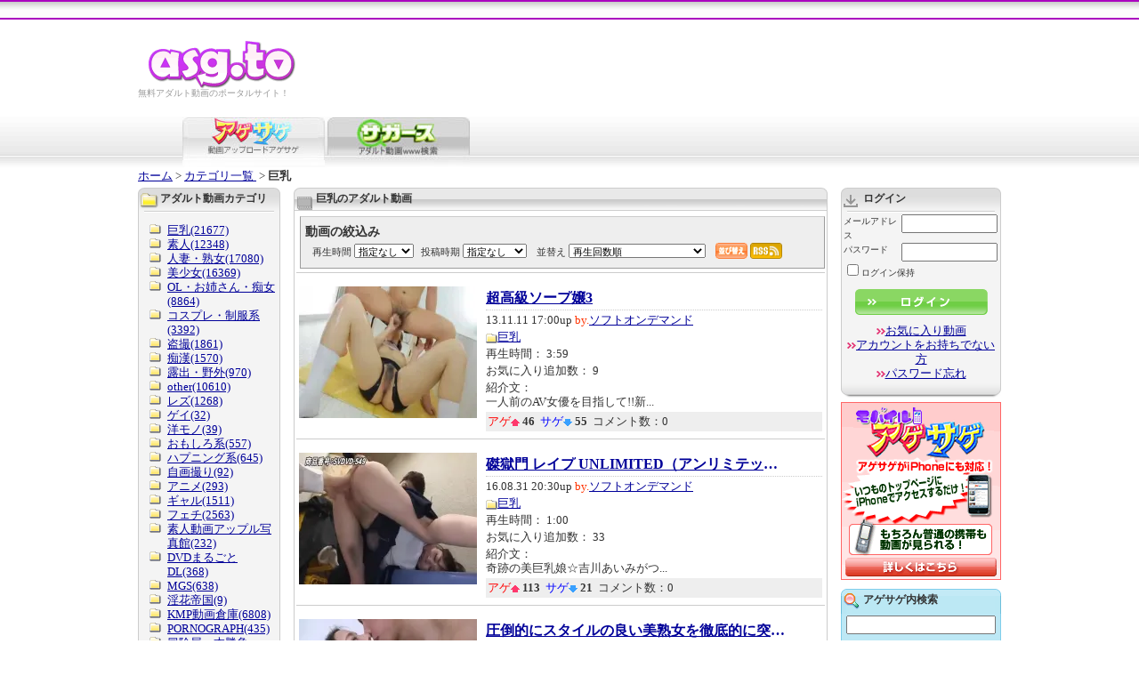

--- FILE ---
content_type: text/html; charset=UTF-8
request_url: https://asg.to/categoryPage.html?ccd=kyonyu&sort=movie_view&page=37
body_size: 17923
content:
<!DOCTYPE html PUBLIC "-//W3C//DTD XHTML 1.0 Transitional//EN" "http://www.w3.org/TR/xhtml1/DTD/xhtml1-transitional.dtd">
<html xmlns="http://www.w3.org/1999/xhtml">
<head>
<meta http-equiv="Content-Type" content="text/html; charset=UTF-8" />
<title>巨乳のアダルト動画 裏アゲサゲ−無料エロ動画−</title>
<meta name="keywords" content="無料アダルト,アダルトサンプル動画,アダルトDVD,アダルトムービー,新着アダルト動画" />
<meta name="copyright" content="Copyright アダルト動画アゲサゲ[ASG.TO]" />
<meta name="abstract" content="アダルト動画を投稿して対決！アゲサゲは無料動画アップロード！"  />
<meta name="description" content="新着アダルト動画アダルト動画アゲサゲは無料動画アップロードです。" />
<link href="/css/common.css" rel="stylesheet" type="text/css" />
<link type="application/rss+xml" href="new_movie.rss" title="Recently Added Videos" rel="alternate"/>
        <script type="text/javascript" src="/js/jquery-1.7.min.js"></script>
    <script type="text/javascript" src="/js/jquery.popunder.min.js"></script>
    <script type="text/javascript" src="/js/jquery.cookie.js"></script>
<script type="text/javascript" src="/js/common.js"></script>
<script type="text/javascript" src="/js/info.js"></script>
<script type="text/javascript" src="/js/thumbchange.js"></script>
<script type="text/javascript" src="/scripts/common.js"></script>
<link rel="meta" href="https://asg.to/labels.rdf" type="application/rdf+xml" title="ICRA labels" />
<meta http-equiv="pics-Label" content='(pics-1.1 "http://www.icra.org/pics/vocabularyv03/" l gen true for "http://asg.to" r (n 2 s 3 v 3 l 3 oa 2 ob 2 oc 0 od 0 oe 0 of 0 og 0 oh 0 c 3) gen true for "https://www.asg.to/" r (n 2 s 3 v 3 l 3 oa 2 ob 2 oc 0 od 0 oe 0 of 0 og 0 oh 0 c 3))' />
<meta name="RATING" content="RTA-5042-1996-1400-1577-RTA" /></head>

<body onload="MM_preloadImages('/images/tab_vegaspia_on.jpg')">

<div id="layout">

	<div id="ad-over" style="display:none;"><script type="text/javascript">document.write(adBody[adRand][1]);</script></div>
	<div id="header">
        	<div align="center">
		<table width="865" height="20" border="0" cellpadding="0" cellspacing="0" bordercolor="#FFFFFF">
	  <tr>
		<td>&nbsp;</td>
	  </tr>
	</table>
	</div>
		
		<div id="logoarea">
			<div id="logo">
				<h1><a href="/" title="アダルトビデオ ASG.TO"><img src="/vegas/images/logo.gif" alt="アダルトビデオ ASG.TO" border="0" /></a></h1>
				<p>無料アダルト動画のポータルサイト！</p>
			</div>
			<div id="gnavi">
		
				</ul>
			</div>
			<br class="clear" />
		</div>
		
		<div id="tabarea">
			<map name="videophoto">
			<area href="http://pix.asg.to/" coords="80,42,156,57">
			<area href="https://asg.to/" coords="0,0,156,57">
			</map>
			<img src="/img/common/tab_magesage_on.jpg" alt="裏アゲサゲ" name="agesage" id="agesage" usemap="#videophoto" />
			<a href="/search"><img src="https://asg.to/img/tab_vegaspia_off_160.jpg" alt="サガース（アダルト動画WWW検索）" name="vegaspia" border="0" id="vegaspia" onmouseover="MM_swapImage('vegaspia','','https://asg.to/img/tab_vegaspia_on_160.jpg',1)" onmouseout="MM_swapImgRestore()" /></a>
		<!-- remove it in english page - start -->
		<!-- remove it in english page - end -->
		</div>
	</div>
    <div id="main"><!-- メインエリア -->
        <div id="pan"><a href="/">ホーム</a>&nbsp;&gt;&nbsp;<a href="/category" title="カテゴリ一覧">カテゴリ一覧
</a>&nbsp;&gt;&nbsp;<strong>巨乳</strong></div>

        <div id="wrap"><!-- 左＋真ん中開始 -->

        <div id="centerarea"><!-- 真ん中開始 -->

            <div class="box600 film">
                <div class="tit600">
                    <h2>巨乳のアダルト動画</h2>
                                    </div>
                <div class="boxbody-white" id="list">
		            <form method="get" action="/categoryPage.html?ccd=kyonyu&sort=movie_view&page=37">
    <div class="sortFilter" id="sortFilters">

    <p class="header">動画の絞込み</p>

    <input type="hidden" id="target-url-2" class="target-url" value="https://asg.to/new_movie.rss?"/>
    <input type="hidden" name="ccd" value="kyonyu"/>
    <script>
        
        (function() {
            var node = {
            
                'value': 'kyonyu', 'text': '巨乳'
            
            };

        sortFilter.changeRSSParam('ccd', node);
        })();
        
    </script>


<label for="minimum-length-1">再生時間</label>
<select id="minimum-length-1"  class="minimum-length"  name="minimumLength">
    <option value="">指定なし</option>
    <option value="5">5分以上</option>
    <option value="10">10分以上</option>
    <option value="20">20分以上</option>
    <option value="30">30分以上</option>
    <option value="60">60分以上</option>
</select><label for="movie-age-1">投稿時期</label>
<select id="movie-age-1"  class="movie-age"  name="age">
    <option value="">指定なし</option>
    <option value="today">1日以内</option>
    <option value="week">1週間以内</option>
    <option value="month">1ヶ月以内</option>
    <option value="halfyear">半年以内</option>
    <option value="year">1年以内</option>
    <option value="2year">2年以内</option>
    <option value="3year">3年以内</option>
    <option value="5year">5年以内</option>
</select>
    <label for="sort-1">並替え</label>
    <select name="sort" class="sort" id="sort-1">
                    <option value="posted_on" >新着順</option>
                    <option value="votes" >アゲが多い順</option>
                    <option value="votes_negative" >サゲが多い順</option>
                    <option value="comment_count" >コメントが多い順</option>
                    <option value="favorites" >お気に入りに追加された数</option>
                    <option value="movie_view" selected='selected'>再生回数順</option>
                    <option value="votes_ratio" >アゲ率順</option>
            </select>
    <script>
        
            (function() {
                var sort = $('.sort');

                sort.on('change', function () {
                    sortFilter.changeRSSParam('sort', this.options[this.selectedIndex]);
                    sortFilter.hidePopUp();
                });

                sort.trigger('change');
            })();
        
    </script>

    <a class="submit" href="#" onclick="this.parentNode.parentNode.submit(); return false;"></a>
            <a class="rssMenu" href="#" onclick="sortFilter.showPopUp(); return false;"></a>
    
    <div class="rssPopUp" id="rssPopUp">
    <div class="borderElement"></div>
    <a href="#" id="rssLink" class="button" target="_blank" onclick="sortFilter.hidePopUp();"></a>
    <div class="filters">
        <span class="filtersHead">現在の条件：</span><span id="filtersText"></span>
    </div>
    <a href="#" class="close" onclick="sortFilter.hidePopUp(); return false;"></a>
    <script>
    
    (function(global, factory) {
        factory(global, global.jQuery, global.sortFilter)
    }(this, function (w, $, sortFilter) {
        'use-strict';

        var handleOnDocumentReady = function () {

            var handleFilterOnChange = function (filterName) {
                return function () {
                    sortFilter.changeRSSParam(filterName, this.options[this.selectedIndex]);
                    sortFilter.showPopUp();
                    sortFilter.hidePopUp();
                };
            };

            var minimumLength = $('.minimum-length'),
                movieAge = $('.movie-age'),
                sort = $('.sort'),
                searchCategory = $('#search-category'),
                query = $('#query-box');

            minimumLength.on('change', handleFilterOnChange('minimumLength'));
            movieAge.on('change', handleFilterOnChange('age'));
            searchCategory.on('change', handleFilterOnChange('searchCategory'));
            sort.on('change', handleFilterOnChange('sort'));


            query.on('keyup', function () {
                sortFilter.changeRSSParam('q', {value: encodeURIComponent(query.val())});
                sortFilter.refreshRSSLink();
            });


            minimumLength.trigger('change');
            movieAge.trigger('change');
            sort.trigger('change');
            searchCategory.trigger('change');
            query.trigger('keyup');
        };

        $(handleOnDocumentReady);
    }));
    
</script></div>


</div></form>                    <!-- NOT FOR ENGLISH -->
                                        <!-- listing1 -->
                    
                    <!-- listing1end -->
                                        <!-- END NOT FOR ENGLISH -->
                    <script>var thumbsArray = new Array();var statusArray       = new Array();var preloadArray = new Array();</script>

                <!-- ループ開始 -->
                                <script language="JavaScript">var statusArray = new Array();var preloadArray = new Array();</script>
                <div>
                    <script language="JavaScript">thumbsArray[348380] = new Array();
                                                    thumbsArray[348380][0] = 'https://cdnmedia.asg.to/t/1384157730_225168_357029.flv.mp4/200x148/0';
                                                    thumbsArray[348380][1] = 'https://cdnmedia.asg.to/t/1384157730_225168_357029.flv.mp4/200x148/1';
                                                    thumbsArray[348380][2] = 'https://cdnmedia.asg.to/t/1384157730_225168_357029.flv.mp4/200x148/2';
                                                    thumbsArray[348380][3] = 'https://cdnmedia.asg.to/t/1384157730_225168_357029.flv.mp4/200x148/3';
                                                    thumbsArray[348380][4] = 'https://cdnmedia.asg.to/t/1384157730_225168_357029.flv.mp4/200x148/4';
                                                    thumbsArray[348380][5] = 'https://cdnmedia.asg.to/t/1384157730_225168_357029.flv.mp4/200x148/5';
                                                    thumbsArray[348380][6] = 'https://cdnmedia.asg.to/t/1384157730_225168_357029.flv.mp4/200x148/6';
                                                    thumbsArray[348380][7] = 'https://cdnmedia.asg.to/t/1384157730_225168_357029.flv.mp4/200x148/7';
                                                    thumbsArray[348380][8] = 'https://cdnmedia.asg.to/t/1384157730_225168_357029.flv.mp4/200x148/8';
                                                    thumbsArray[348380][9] = 'https://cdnmedia.asg.to/t/1384157730_225168_357029.flv.mp4/200x148/9';
                                                    thumbsArray[348380][10] = 'https://cdnmedia.asg.to/t/1384157730_225168_357029.flv.mp4/200x148/10';
                                                    thumbsArray[348380][11] = 'https://cdnmedia.asg.to/t/1384157730_225168_357029.flv.mp4/200x148/11';
                                                    thumbsArray[348380][12] = 'https://cdnmedia.asg.to/t/1384157730_225168_357029.flv.mp4/200x148/12';
                                                    thumbsArray[348380][13] = 'https://cdnmedia.asg.to/t/1384157730_225168_357029.flv.mp4/200x148/13';
                                                    thumbsArray[348380][14] = 'https://cdnmedia.asg.to/t/1384157730_225168_357029.flv.mp4/200x148/14';
                                                    thumbsArray[348380][15] = 'https://cdnmedia.asg.to/t/1384157730_225168_357029.flv.mp4/200x148/15';
                                                    thumbsArray[348380][16] = 'https://cdnmedia.asg.to/t/1384157730_225168_357029.flv.mp4/200x148/16';
                                                    thumbsArray[348380][17] = 'https://cdnmedia.asg.to/t/1384157730_225168_357029.flv.mp4/200x148/17';
                                                    thumbsArray[348380][18] = 'https://cdnmedia.asg.to/t/1384157730_225168_357029.flv.mp4/200x148/18';
                                                    thumbsArray[348380][19] = 'https://cdnmedia.asg.to/t/1384157730_225168_357029.flv.mp4/200x148/19';
                                                    thumbsArray[348380][20] = 'https://cdnmedia.asg.to/t/1384157730_225168_357029.flv.mp4/200x148/20';
                                                    thumbsArray[348380][21] = 'https://cdnmedia.asg.to/t/1384157730_225168_357029.flv.mp4/200x148/21';
                                                    thumbsArray[348380][22] = 'https://cdnmedia.asg.to/t/1384157730_225168_357029.flv.mp4/200x148/22';
                                                    thumbsArray[348380][23] = 'https://cdnmedia.asg.to/t/1384157730_225168_357029.flv.mp4/200x148/23';
                                                    thumbsArray[348380][24] = 'https://cdnmedia.asg.to/t/1384157730_225168_357029.flv.mp4/200x148/24';
                                                    thumbsArray[348380][25] = 'https://cdnmedia.asg.to/t/1384157730_225168_357029.flv.mp4/200x148/25';
                                            </script>
                    <div style="padding: 0; border: none">
                        <a href="/contentsPage.html?mcd=M2GaFQmAeHVQV4Y9" onmouseover="startPreview(348380)" onmouseout="stopPreview(348380)">
                            <img class="shift-left" src="https://cdnmedia.asg.to/t/1384157730_225168_357029.flv.mp4/200x148/12" id="img_src_348380" alt="超高級ソープ嬢3" width="200" height="148" />
                        </a>
                    </div>
                    <div style="padding: 0; border: none">
                        <h3><a href="/contentsPage.html?mcd=M2GaFQmAeHVQV4Y9" title="超高級ソープ嬢3">超高級ソープ嬢3</a></h3>
                        <div class="list-info">
                                                <p>13.11.11 17:00up <span class="orange">by.</span><a href="/memberPage.html?mcd=XS9MmFx3xDtRR6dNftgk">ソフトオンデマンド</a></p>
                        <p><img src="/images/icon_folder_s.gif" alt="カテゴリ" width="13" height="11" align="absmiddle" /><a href="/categoryPage.html?ccd=kyonyu">巨乳</a></p>
                        <p>再生時間： 3:59</p>
                        <p>お気に入り追加数： 9</p>
                        <p>
                        紹介文：<br />
                        一人前のAV女優を目指して!!新...</p>
                        <p class="list-status">
                        <span class="red">アゲ</span><img src="/images/icon_age.gif" alt="↑" width="10" height="8" align="absmiddle" />&nbsp;<b>46</b>&nbsp;
                        <span class="green">サゲ</span><img src="/images/icon_sage.gif" alt="↓" width="10" height="8" align="absmiddle" />&nbsp;<b>55</b>&nbsp;
                        コメント数：0
                        </p>
                        </div>
                    </div>
                    <br clear="all" />
                </div>

                                <script language="JavaScript">var statusArray = new Array();var preloadArray = new Array();</script>
                <div>
                    <script language="JavaScript">thumbsArray[438076] = new Array();
                                                    thumbsArray[438076][0] = 'https://cdnmedia.asg.to/t/1472470469_891880_682157.flv.mp4/200x148/0';
                                                    thumbsArray[438076][1] = 'https://cdnmedia.asg.to/t/1472470469_891880_682157.flv.mp4/200x148/1';
                                                    thumbsArray[438076][2] = 'https://cdnmedia.asg.to/t/1472470469_891880_682157.flv.mp4/200x148/2';
                                                    thumbsArray[438076][3] = 'https://cdnmedia.asg.to/t/1472470469_891880_682157.flv.mp4/200x148/3';
                                                    thumbsArray[438076][4] = 'https://cdnmedia.asg.to/t/1472470469_891880_682157.flv.mp4/200x148/4';
                                                    thumbsArray[438076][5] = 'https://cdnmedia.asg.to/t/1472470469_891880_682157.flv.mp4/200x148/5';
                                                    thumbsArray[438076][6] = 'https://cdnmedia.asg.to/t/1472470469_891880_682157.flv.mp4/200x148/6';
                                                    thumbsArray[438076][7] = 'https://cdnmedia.asg.to/t/1472470469_891880_682157.flv.mp4/200x148/7';
                                                    thumbsArray[438076][8] = 'https://cdnmedia.asg.to/t/1472470469_891880_682157.flv.mp4/200x148/8';
                                                    thumbsArray[438076][9] = 'https://cdnmedia.asg.to/t/1472470469_891880_682157.flv.mp4/200x148/9';
                                                    thumbsArray[438076][10] = 'https://cdnmedia.asg.to/t/1472470469_891880_682157.flv.mp4/200x148/10';
                                                    thumbsArray[438076][11] = 'https://cdnmedia.asg.to/t/1472470469_891880_682157.flv.mp4/200x148/11';
                                                    thumbsArray[438076][12] = 'https://cdnmedia.asg.to/t/1472470469_891880_682157.flv.mp4/200x148/12';
                                                    thumbsArray[438076][13] = 'https://cdnmedia.asg.to/t/1472470469_891880_682157.flv.mp4/200x148/13';
                                                    thumbsArray[438076][14] = 'https://cdnmedia.asg.to/t/1472470469_891880_682157.flv.mp4/200x148/14';
                                                    thumbsArray[438076][15] = 'https://cdnmedia.asg.to/t/1472470469_891880_682157.flv.mp4/200x148/15';
                                                    thumbsArray[438076][16] = 'https://cdnmedia.asg.to/t/1472470469_891880_682157.flv.mp4/200x148/16';
                                                    thumbsArray[438076][17] = 'https://cdnmedia.asg.to/t/1472470469_891880_682157.flv.mp4/200x148/17';
                                                    thumbsArray[438076][18] = 'https://cdnmedia.asg.to/t/1472470469_891880_682157.flv.mp4/200x148/18';
                                                    thumbsArray[438076][19] = 'https://cdnmedia.asg.to/t/1472470469_891880_682157.flv.mp4/200x148/19';
                                                    thumbsArray[438076][20] = 'https://cdnmedia.asg.to/t/1472470469_891880_682157.flv.mp4/200x148/20';
                                                    thumbsArray[438076][21] = 'https://cdnmedia.asg.to/t/1472470469_891880_682157.flv.mp4/200x148/21';
                                                    thumbsArray[438076][22] = 'https://cdnmedia.asg.to/t/1472470469_891880_682157.flv.mp4/200x148/22';
                                                    thumbsArray[438076][23] = 'https://cdnmedia.asg.to/t/1472470469_891880_682157.flv.mp4/200x148/23';
                                                    thumbsArray[438076][24] = 'https://cdnmedia.asg.to/t/1472470469_891880_682157.flv.mp4/200x148/24';
                                                    thumbsArray[438076][25] = 'https://cdnmedia.asg.to/t/1472470469_891880_682157.flv.mp4/200x148/25';
                                            </script>
                    <div style="padding: 0; border: none">
                        <a href="/contentsPage.html?mcd=rQesWPrLOHMGbnUW" onmouseover="startPreview(438076)" onmouseout="stopPreview(438076)">
                            <img class="shift-left" src="https://cdnmedia.asg.to/t/1472470469_891880_682157.flv.mp4/200x148/12" id="img_src_438076" alt="磔獄門 レイプ UNLIMITED（アンリミテッド）　Ｔａｒｇｅｔ：爆乳ＪＫ・吉川あいみ" width="200" height="148" />
                        </a>
                    </div>
                    <div style="padding: 0; border: none">
                        <h3><a href="/contentsPage.html?mcd=rQesWPrLOHMGbnUW" title="磔獄門 レイプ UNLIMITED（アンリミテッド）　Ｔａｒｇｅｔ：爆乳ＪＫ・吉川あいみ">磔獄門 レイプ UNLIMITED（アンリミテッド）　...</a></h3>
                        <div class="list-info">
                                                <p>16.08.31 20:30up <span class="orange">by.</span><a href="/memberPage.html?mcd=XS9MmFx3xDtRR6dNftgk">ソフトオンデマンド</a></p>
                        <p><img src="/images/icon_folder_s.gif" alt="カテゴリ" width="13" height="11" align="absmiddle" /><a href="/categoryPage.html?ccd=kyonyu">巨乳</a></p>
                        <p>再生時間： 1:00</p>
                        <p>お気に入り追加数： 33</p>
                        <p>
                        紹介文：<br />
                        奇跡の美巨乳娘☆吉川あいみがつ...</p>
                        <p class="list-status">
                        <span class="red">アゲ</span><img src="/images/icon_age.gif" alt="↑" width="10" height="8" align="absmiddle" />&nbsp;<b>113</b>&nbsp;
                        <span class="green">サゲ</span><img src="/images/icon_sage.gif" alt="↓" width="10" height="8" align="absmiddle" />&nbsp;<b>21</b>&nbsp;
                        コメント数：0
                        </p>
                        </div>
                    </div>
                    <br clear="all" />
                </div>

                                <script language="JavaScript">var statusArray = new Array();var preloadArray = new Array();</script>
                <div>
                    <script language="JavaScript">thumbsArray[654466] = new Array();
                                                    thumbsArray[654466][0] = 'https://movie.asg.to/cdn/movie/thumb/FLV/TJJVsOzyGjt3sFpQ/200x148/0';
                                                    thumbsArray[654466][1] = 'https://movie.asg.to/cdn/movie/thumb/FLV/TJJVsOzyGjt3sFpQ/200x148/1';
                                                    thumbsArray[654466][2] = 'https://movie.asg.to/cdn/movie/thumb/FLV/TJJVsOzyGjt3sFpQ/200x148/2';
                                                    thumbsArray[654466][3] = 'https://movie.asg.to/cdn/movie/thumb/FLV/TJJVsOzyGjt3sFpQ/200x148/3';
                                                    thumbsArray[654466][4] = 'https://movie.asg.to/cdn/movie/thumb/FLV/TJJVsOzyGjt3sFpQ/200x148/4';
                                                    thumbsArray[654466][5] = 'https://movie.asg.to/cdn/movie/thumb/FLV/TJJVsOzyGjt3sFpQ/200x148/5';
                                                    thumbsArray[654466][6] = 'https://movie.asg.to/cdn/movie/thumb/FLV/TJJVsOzyGjt3sFpQ/200x148/6';
                                                    thumbsArray[654466][7] = 'https://movie.asg.to/cdn/movie/thumb/FLV/TJJVsOzyGjt3sFpQ/200x148/7';
                                                    thumbsArray[654466][8] = 'https://movie.asg.to/cdn/movie/thumb/FLV/TJJVsOzyGjt3sFpQ/200x148/8';
                                                    thumbsArray[654466][9] = 'https://movie.asg.to/cdn/movie/thumb/FLV/TJJVsOzyGjt3sFpQ/200x148/9';
                                                    thumbsArray[654466][10] = 'https://movie.asg.to/cdn/movie/thumb/FLV/TJJVsOzyGjt3sFpQ/200x148/10';
                                                    thumbsArray[654466][11] = 'https://movie.asg.to/cdn/movie/thumb/FLV/TJJVsOzyGjt3sFpQ/200x148/11';
                                                    thumbsArray[654466][12] = 'https://movie.asg.to/cdn/movie/thumb/FLV/TJJVsOzyGjt3sFpQ/200x148/12';
                                                    thumbsArray[654466][13] = 'https://movie.asg.to/cdn/movie/thumb/FLV/TJJVsOzyGjt3sFpQ/200x148/13';
                                                    thumbsArray[654466][14] = 'https://movie.asg.to/cdn/movie/thumb/FLV/TJJVsOzyGjt3sFpQ/200x148/14';
                                                    thumbsArray[654466][15] = 'https://movie.asg.to/cdn/movie/thumb/FLV/TJJVsOzyGjt3sFpQ/200x148/15';
                                                    thumbsArray[654466][16] = 'https://movie.asg.to/cdn/movie/thumb/FLV/TJJVsOzyGjt3sFpQ/200x148/16';
                                                    thumbsArray[654466][17] = 'https://movie.asg.to/cdn/movie/thumb/FLV/TJJVsOzyGjt3sFpQ/200x148/17';
                                                    thumbsArray[654466][18] = 'https://movie.asg.to/cdn/movie/thumb/FLV/TJJVsOzyGjt3sFpQ/200x148/18';
                                                    thumbsArray[654466][19] = 'https://movie.asg.to/cdn/movie/thumb/FLV/TJJVsOzyGjt3sFpQ/200x148/19';
                                                    thumbsArray[654466][20] = 'https://movie.asg.to/cdn/movie/thumb/FLV/TJJVsOzyGjt3sFpQ/200x148/20';
                                                    thumbsArray[654466][21] = 'https://movie.asg.to/cdn/movie/thumb/FLV/TJJVsOzyGjt3sFpQ/200x148/21';
                                                    thumbsArray[654466][22] = 'https://movie.asg.to/cdn/movie/thumb/FLV/TJJVsOzyGjt3sFpQ/200x148/22';
                                                    thumbsArray[654466][23] = 'https://movie.asg.to/cdn/movie/thumb/FLV/TJJVsOzyGjt3sFpQ/200x148/23';
                                                    thumbsArray[654466][24] = 'https://movie.asg.to/cdn/movie/thumb/FLV/TJJVsOzyGjt3sFpQ/200x148/24';
                                                    thumbsArray[654466][25] = 'https://movie.asg.to/cdn/movie/thumb/FLV/TJJVsOzyGjt3sFpQ/200x148/25';
                                            </script>
                    <div style="padding: 0; border: none">
                        <a href="/contentsPage.html?mcd=hLQuie8vqxrfV0MT" onmouseover="startPreview(654466)" onmouseout="stopPreview(654466)">
                            <img class="shift-left" src="https://movie.asg.to/cdn/movie/thumb/FLV/TJJVsOzyGjt3sFpQ/200x148/12" id="img_src_654466" alt="圧倒的にスタイルの良い美熟女を徹底的に突きまくり" width="200" height="148" />
                        </a>
                    </div>
                    <div style="padding: 0; border: none">
                        <h3><a href="/contentsPage.html?mcd=hLQuie8vqxrfV0MT" title="圧倒的にスタイルの良い美熟女を徹底的に突きまくり">圧倒的にスタイルの良い美熟女を徹底的に突き...</a></h3>
                        <div class="list-info">
                                                <p>22.07.25 02:06up <span class="orange">by.</span><a href="/memberPage.html?mcd=gZpEmhmQZeIImFRKo82C">xvideo001</a></p>
                        <p><img src="/images/icon_folder_s.gif" alt="カテゴリ" width="13" height="11" align="absmiddle" /><a href="/categoryPage.html?ccd=kyonyu">巨乳</a></p>
                        <p>再生時間： 68:13</p>
                        <p>お気に入り追加数： 33</p>
                        <p>
                        紹介文：<br />
                        この素晴らしいおっぱいを見て...</p>
                        <p class="list-status">
                        <span class="red">アゲ</span><img src="/images/icon_age.gif" alt="↑" width="10" height="8" align="absmiddle" />&nbsp;<b>113</b>&nbsp;
                        <span class="green">サゲ</span><img src="/images/icon_sage.gif" alt="↓" width="10" height="8" align="absmiddle" />&nbsp;<b>21</b>&nbsp;
                        コメント数：0
                        </p>
                        </div>
                    </div>
                    <br clear="all" />
                </div>

                                <script language="JavaScript">var statusArray = new Array();var preloadArray = new Array();</script>
                <div>
                    <script language="JavaScript">thumbsArray[379066] = new Array();
                                                    thumbsArray[379066][0] = 'https://cdnmedia.asg.to/t/1411413206_468700_542562.flv.mp4/200x148/0';
                                                    thumbsArray[379066][1] = 'https://cdnmedia.asg.to/t/1411413206_468700_542562.flv.mp4/200x148/1';
                                                    thumbsArray[379066][2] = 'https://cdnmedia.asg.to/t/1411413206_468700_542562.flv.mp4/200x148/2';
                                                    thumbsArray[379066][3] = 'https://cdnmedia.asg.to/t/1411413206_468700_542562.flv.mp4/200x148/3';
                                                    thumbsArray[379066][4] = 'https://cdnmedia.asg.to/t/1411413206_468700_542562.flv.mp4/200x148/4';
                                                    thumbsArray[379066][5] = 'https://cdnmedia.asg.to/t/1411413206_468700_542562.flv.mp4/200x148/5';
                                                    thumbsArray[379066][6] = 'https://cdnmedia.asg.to/t/1411413206_468700_542562.flv.mp4/200x148/6';
                                                    thumbsArray[379066][7] = 'https://cdnmedia.asg.to/t/1411413206_468700_542562.flv.mp4/200x148/7';
                                                    thumbsArray[379066][8] = 'https://cdnmedia.asg.to/t/1411413206_468700_542562.flv.mp4/200x148/8';
                                                    thumbsArray[379066][9] = 'https://cdnmedia.asg.to/t/1411413206_468700_542562.flv.mp4/200x148/9';
                                                    thumbsArray[379066][10] = 'https://cdnmedia.asg.to/t/1411413206_468700_542562.flv.mp4/200x148/10';
                                                    thumbsArray[379066][11] = 'https://cdnmedia.asg.to/t/1411413206_468700_542562.flv.mp4/200x148/11';
                                                    thumbsArray[379066][12] = 'https://cdnmedia.asg.to/t/1411413206_468700_542562.flv.mp4/200x148/12';
                                                    thumbsArray[379066][13] = 'https://cdnmedia.asg.to/t/1411413206_468700_542562.flv.mp4/200x148/13';
                                                    thumbsArray[379066][14] = 'https://cdnmedia.asg.to/t/1411413206_468700_542562.flv.mp4/200x148/14';
                                                    thumbsArray[379066][15] = 'https://cdnmedia.asg.to/t/1411413206_468700_542562.flv.mp4/200x148/15';
                                                    thumbsArray[379066][16] = 'https://cdnmedia.asg.to/t/1411413206_468700_542562.flv.mp4/200x148/16';
                                                    thumbsArray[379066][17] = 'https://cdnmedia.asg.to/t/1411413206_468700_542562.flv.mp4/200x148/17';
                                                    thumbsArray[379066][18] = 'https://cdnmedia.asg.to/t/1411413206_468700_542562.flv.mp4/200x148/18';
                                                    thumbsArray[379066][19] = 'https://cdnmedia.asg.to/t/1411413206_468700_542562.flv.mp4/200x148/19';
                                                    thumbsArray[379066][20] = 'https://cdnmedia.asg.to/t/1411413206_468700_542562.flv.mp4/200x148/20';
                                                    thumbsArray[379066][21] = 'https://cdnmedia.asg.to/t/1411413206_468700_542562.flv.mp4/200x148/21';
                                                    thumbsArray[379066][22] = 'https://cdnmedia.asg.to/t/1411413206_468700_542562.flv.mp4/200x148/22';
                                                    thumbsArray[379066][23] = 'https://cdnmedia.asg.to/t/1411413206_468700_542562.flv.mp4/200x148/23';
                                                    thumbsArray[379066][24] = 'https://cdnmedia.asg.to/t/1411413206_468700_542562.flv.mp4/200x148/24';
                                                    thumbsArray[379066][25] = 'https://cdnmedia.asg.to/t/1411413206_468700_542562.flv.mp4/200x148/25';
                                            </script>
                    <div style="padding: 0; border: none">
                        <a href="/contentsPage.html?mcd=wtxElrRV99aCPSOh" onmouseover="startPreview(379066)" onmouseout="stopPreview(379066)">
                            <img class="shift-left" src="https://cdnmedia.asg.to/t/1411413206_468700_542562.flv.mp4/200x148/12" id="img_src_379066" alt="こちら全裸家政婦派遣所 巨乳課 桃宮ももです。" width="200" height="148" />
                        </a>
                    </div>
                    <div style="padding: 0; border: none">
                        <h3><a href="/contentsPage.html?mcd=wtxElrRV99aCPSOh" title="こちら全裸家政婦派遣所 巨乳課 桃宮ももです。">こちら全裸家政婦派遣所 巨乳課 桃宮ももです。</a></h3>
                        <div class="list-info">
                                                <p>14.09.25 04:00up <span class="orange">by.</span><a href="/memberPage.html?mcd=oQmu9LwvUSUxkGG3Tco7">冒険屋</a></p>
                        <p><img src="/images/icon_folder_s.gif" alt="カテゴリ" width="13" height="11" align="absmiddle" /><a href="/categoryPage.html?ccd=kyonyu">巨乳</a></p>
                        <p>再生時間： 2:00</p>
                        <p>お気に入り追加数： 6</p>
                        <p>
                        紹介文：<br />
                        Hカップ爆乳と可愛らしい笑顔で...</p>
                        <p class="list-status">
                        <span class="red">アゲ</span><img src="/images/icon_age.gif" alt="↑" width="10" height="8" align="absmiddle" />&nbsp;<b>59</b>&nbsp;
                        <span class="green">サゲ</span><img src="/images/icon_sage.gif" alt="↓" width="10" height="8" align="absmiddle" />&nbsp;<b>40</b>&nbsp;
                        コメント数：0
                        </p>
                        </div>
                    </div>
                    <br clear="all" />
                </div>

                                <script language="JavaScript">var statusArray = new Array();var preloadArray = new Array();</script>
                <div>
                    <script language="JavaScript">thumbsArray[733801] = new Array();
                                                    thumbsArray[733801][0] = 'https://jnmedia.asg.to/t/367676_ueWHPEjGyf4QqbSdZr9KsTNXncvVD7Am032MgL8J5hFaYCp6w1zktiBUxR.mp4/200x148/0';
                                                    thumbsArray[733801][1] = 'https://jnmedia.asg.to/t/367676_ueWHPEjGyf4QqbSdZr9KsTNXncvVD7Am032MgL8J5hFaYCp6w1zktiBUxR.mp4/200x148/1';
                                                    thumbsArray[733801][2] = 'https://jnmedia.asg.to/t/367676_ueWHPEjGyf4QqbSdZr9KsTNXncvVD7Am032MgL8J5hFaYCp6w1zktiBUxR.mp4/200x148/2';
                                                    thumbsArray[733801][3] = 'https://jnmedia.asg.to/t/367676_ueWHPEjGyf4QqbSdZr9KsTNXncvVD7Am032MgL8J5hFaYCp6w1zktiBUxR.mp4/200x148/3';
                                                    thumbsArray[733801][4] = 'https://jnmedia.asg.to/t/367676_ueWHPEjGyf4QqbSdZr9KsTNXncvVD7Am032MgL8J5hFaYCp6w1zktiBUxR.mp4/200x148/4';
                                                    thumbsArray[733801][5] = 'https://jnmedia.asg.to/t/367676_ueWHPEjGyf4QqbSdZr9KsTNXncvVD7Am032MgL8J5hFaYCp6w1zktiBUxR.mp4/200x148/5';
                                                    thumbsArray[733801][6] = 'https://jnmedia.asg.to/t/367676_ueWHPEjGyf4QqbSdZr9KsTNXncvVD7Am032MgL8J5hFaYCp6w1zktiBUxR.mp4/200x148/6';
                                                    thumbsArray[733801][7] = 'https://jnmedia.asg.to/t/367676_ueWHPEjGyf4QqbSdZr9KsTNXncvVD7Am032MgL8J5hFaYCp6w1zktiBUxR.mp4/200x148/7';
                                                    thumbsArray[733801][8] = 'https://jnmedia.asg.to/t/367676_ueWHPEjGyf4QqbSdZr9KsTNXncvVD7Am032MgL8J5hFaYCp6w1zktiBUxR.mp4/200x148/8';
                                                    thumbsArray[733801][9] = 'https://jnmedia.asg.to/t/367676_ueWHPEjGyf4QqbSdZr9KsTNXncvVD7Am032MgL8J5hFaYCp6w1zktiBUxR.mp4/200x148/9';
                                                    thumbsArray[733801][10] = 'https://jnmedia.asg.to/t/367676_ueWHPEjGyf4QqbSdZr9KsTNXncvVD7Am032MgL8J5hFaYCp6w1zktiBUxR.mp4/200x148/10';
                                                    thumbsArray[733801][11] = 'https://jnmedia.asg.to/t/367676_ueWHPEjGyf4QqbSdZr9KsTNXncvVD7Am032MgL8J5hFaYCp6w1zktiBUxR.mp4/200x148/11';
                                                    thumbsArray[733801][12] = 'https://jnmedia.asg.to/t/367676_ueWHPEjGyf4QqbSdZr9KsTNXncvVD7Am032MgL8J5hFaYCp6w1zktiBUxR.mp4/200x148/12';
                                                    thumbsArray[733801][13] = 'https://jnmedia.asg.to/t/367676_ueWHPEjGyf4QqbSdZr9KsTNXncvVD7Am032MgL8J5hFaYCp6w1zktiBUxR.mp4/200x148/13';
                                                    thumbsArray[733801][14] = 'https://jnmedia.asg.to/t/367676_ueWHPEjGyf4QqbSdZr9KsTNXncvVD7Am032MgL8J5hFaYCp6w1zktiBUxR.mp4/200x148/14';
                                                    thumbsArray[733801][15] = 'https://jnmedia.asg.to/t/367676_ueWHPEjGyf4QqbSdZr9KsTNXncvVD7Am032MgL8J5hFaYCp6w1zktiBUxR.mp4/200x148/15';
                                                    thumbsArray[733801][16] = 'https://jnmedia.asg.to/t/367676_ueWHPEjGyf4QqbSdZr9KsTNXncvVD7Am032MgL8J5hFaYCp6w1zktiBUxR.mp4/200x148/16';
                                                    thumbsArray[733801][17] = 'https://jnmedia.asg.to/t/367676_ueWHPEjGyf4QqbSdZr9KsTNXncvVD7Am032MgL8J5hFaYCp6w1zktiBUxR.mp4/200x148/17';
                                                    thumbsArray[733801][18] = 'https://jnmedia.asg.to/t/367676_ueWHPEjGyf4QqbSdZr9KsTNXncvVD7Am032MgL8J5hFaYCp6w1zktiBUxR.mp4/200x148/18';
                                                    thumbsArray[733801][19] = 'https://jnmedia.asg.to/t/367676_ueWHPEjGyf4QqbSdZr9KsTNXncvVD7Am032MgL8J5hFaYCp6w1zktiBUxR.mp4/200x148/19';
                                                    thumbsArray[733801][20] = 'https://jnmedia.asg.to/t/367676_ueWHPEjGyf4QqbSdZr9KsTNXncvVD7Am032MgL8J5hFaYCp6w1zktiBUxR.mp4/200x148/20';
                                                    thumbsArray[733801][21] = 'https://jnmedia.asg.to/t/367676_ueWHPEjGyf4QqbSdZr9KsTNXncvVD7Am032MgL8J5hFaYCp6w1zktiBUxR.mp4/200x148/21';
                                                    thumbsArray[733801][22] = 'https://jnmedia.asg.to/t/367676_ueWHPEjGyf4QqbSdZr9KsTNXncvVD7Am032MgL8J5hFaYCp6w1zktiBUxR.mp4/200x148/22';
                                                    thumbsArray[733801][23] = 'https://jnmedia.asg.to/t/367676_ueWHPEjGyf4QqbSdZr9KsTNXncvVD7Am032MgL8J5hFaYCp6w1zktiBUxR.mp4/200x148/23';
                                                    thumbsArray[733801][24] = 'https://jnmedia.asg.to/t/367676_ueWHPEjGyf4QqbSdZr9KsTNXncvVD7Am032MgL8J5hFaYCp6w1zktiBUxR.mp4/200x148/24';
                                                    thumbsArray[733801][25] = 'https://jnmedia.asg.to/t/367676_ueWHPEjGyf4QqbSdZr9KsTNXncvVD7Am032MgL8J5hFaYCp6w1zktiBUxR.mp4/200x148/25';
                                            </script>
                    <div style="padding: 0; border: none">
                        <a href="/contentsPage.html?mcd=zqOihrJ58PGLO4Dv" onmouseover="startPreview(733801)" onmouseout="stopPreview(733801)">
                            <img class="shift-left" src="https://jnmedia.asg.to/t/367676_ueWHPEjGyf4QqbSdZr9KsTNXncvVD7Am032MgL8J5hFaYCp6w1zktiBUxR.mp4/200x148/12" id="img_src_733801" alt="生徒を巨乳で誘惑する痴女な家庭教師" width="200" height="148" />
                        </a>
                    </div>
                    <div style="padding: 0; border: none">
                        <h3><a href="/contentsPage.html?mcd=zqOihrJ58PGLO4Dv" title="生徒を巨乳で誘惑する痴女な家庭教師">生徒を巨乳で誘惑する痴女な家庭教師</a></h3>
                        <div class="list-info">
                                                <p>25.09.25 02:31up <span class="orange">by.</span><a href="/memberPage.html?mcd=KlNTNxr78IWqDbVG9546">YourAVHost</a></p>
                        <p><img src="/images/icon_folder_s.gif" alt="カテゴリ" width="13" height="11" align="absmiddle" /><a href="/categoryPage.html?ccd=kyonyu">巨乳</a></p>
                        <p>再生時間： 52:00</p>
                        <p>お気に入り追加数： 1</p>
                        <p>
                        紹介文：<br />
                        生徒を巨乳で誘惑する痴女な家...</p>
                        <p class="list-status">
                        <span class="red">アゲ</span><img src="/images/icon_age.gif" alt="↑" width="10" height="8" align="absmiddle" />&nbsp;<b>15</b>&nbsp;
                        <span class="green">サゲ</span><img src="/images/icon_sage.gif" alt="↓" width="10" height="8" align="absmiddle" />&nbsp;<b>3</b>&nbsp;
                        コメント数：0
                        </p>
                        </div>
                    </div>
                    <br clear="all" />
                </div>

                                <script language="JavaScript">var statusArray = new Array();var preloadArray = new Array();</script>
                <div>
                    <script language="JavaScript">thumbsArray[651173] = new Array();
                                                    thumbsArray[651173][0] = 'https://cdnmedia.asg.to/t/1654824951_264933_1024681.flv.mp4/200x148/0';
                                                    thumbsArray[651173][1] = 'https://cdnmedia.asg.to/t/1654824951_264933_1024681.flv.mp4/200x148/1';
                                                    thumbsArray[651173][2] = 'https://cdnmedia.asg.to/t/1654824951_264933_1024681.flv.mp4/200x148/2';
                                                    thumbsArray[651173][3] = 'https://cdnmedia.asg.to/t/1654824951_264933_1024681.flv.mp4/200x148/3';
                                                    thumbsArray[651173][4] = 'https://cdnmedia.asg.to/t/1654824951_264933_1024681.flv.mp4/200x148/4';
                                                    thumbsArray[651173][5] = 'https://cdnmedia.asg.to/t/1654824951_264933_1024681.flv.mp4/200x148/5';
                                                    thumbsArray[651173][6] = 'https://cdnmedia.asg.to/t/1654824951_264933_1024681.flv.mp4/200x148/6';
                                                    thumbsArray[651173][7] = 'https://cdnmedia.asg.to/t/1654824951_264933_1024681.flv.mp4/200x148/7';
                                                    thumbsArray[651173][8] = 'https://cdnmedia.asg.to/t/1654824951_264933_1024681.flv.mp4/200x148/8';
                                                    thumbsArray[651173][9] = 'https://cdnmedia.asg.to/t/1654824951_264933_1024681.flv.mp4/200x148/9';
                                                    thumbsArray[651173][10] = 'https://cdnmedia.asg.to/t/1654824951_264933_1024681.flv.mp4/200x148/10';
                                                    thumbsArray[651173][11] = 'https://cdnmedia.asg.to/t/1654824951_264933_1024681.flv.mp4/200x148/11';
                                                    thumbsArray[651173][12] = 'https://cdnmedia.asg.to/t/1654824951_264933_1024681.flv.mp4/200x148/12';
                                                    thumbsArray[651173][13] = 'https://cdnmedia.asg.to/t/1654824951_264933_1024681.flv.mp4/200x148/13';
                                                    thumbsArray[651173][14] = 'https://cdnmedia.asg.to/t/1654824951_264933_1024681.flv.mp4/200x148/14';
                                                    thumbsArray[651173][15] = 'https://cdnmedia.asg.to/t/1654824951_264933_1024681.flv.mp4/200x148/15';
                                                    thumbsArray[651173][16] = 'https://cdnmedia.asg.to/t/1654824951_264933_1024681.flv.mp4/200x148/16';
                                                    thumbsArray[651173][17] = 'https://cdnmedia.asg.to/t/1654824951_264933_1024681.flv.mp4/200x148/17';
                                                    thumbsArray[651173][18] = 'https://cdnmedia.asg.to/t/1654824951_264933_1024681.flv.mp4/200x148/18';
                                                    thumbsArray[651173][19] = 'https://cdnmedia.asg.to/t/1654824951_264933_1024681.flv.mp4/200x148/19';
                                                    thumbsArray[651173][20] = 'https://cdnmedia.asg.to/t/1654824951_264933_1024681.flv.mp4/200x148/20';
                                                    thumbsArray[651173][21] = 'https://cdnmedia.asg.to/t/1654824951_264933_1024681.flv.mp4/200x148/21';
                                                    thumbsArray[651173][22] = 'https://cdnmedia.asg.to/t/1654824951_264933_1024681.flv.mp4/200x148/22';
                                                    thumbsArray[651173][23] = 'https://cdnmedia.asg.to/t/1654824951_264933_1024681.flv.mp4/200x148/23';
                                                    thumbsArray[651173][24] = 'https://cdnmedia.asg.to/t/1654824951_264933_1024681.flv.mp4/200x148/24';
                                                    thumbsArray[651173][25] = 'https://cdnmedia.asg.to/t/1654824951_264933_1024681.flv.mp4/200x148/25';
                                            </script>
                    <div style="padding: 0; border: none">
                        <a href="/contentsPage.html?mcd=Rir1pTCYsO02Dtyb" onmouseover="startPreview(651173)" onmouseout="stopPreview(651173)">
                            <img class="shift-left" src="https://cdnmedia.asg.to/t/1654824951_264933_1024681.flv.mp4/200x148/12" id="img_src_651173" alt="「常に性交」ビキニマッサージ９ 史上最高ナイスボディ！全員Gカップ以上の美巨乳セラピスト集結！" width="200" height="148" />
                        </a>
                    </div>
                    <div style="padding: 0; border: none">
                        <h3><a href="/contentsPage.html?mcd=Rir1pTCYsO02Dtyb" title="「常に性交」ビキニマッサージ９ 史上最高ナイスボディ！全員Gカップ以上の美巨乳セラピスト集結！">「常に性交」ビキニマッサージ９ 史上最高ナイ...</a></h3>
                        <div class="list-info">
                                                <p>22.06.12 10:30up <span class="orange">by.</span><a href="/memberPage.html?mcd=oQmu9LwvUSUxkGG3Tco7">冒険屋</a></p>
                        <p><img src="/images/icon_folder_s.gif" alt="カテゴリ" width="13" height="11" align="absmiddle" /><a href="/categoryPage.html?ccd=kyonyu">巨乳</a></p>
                        <p>再生時間： 2:01</p>
                        <p>お気に入り追加数： 2</p>
                        <p>
                        紹介文：<br />
                        夏の風物詩シリーズおかげ様で...</p>
                        <p class="list-status">
                        <span class="red">アゲ</span><img src="/images/icon_age.gif" alt="↑" width="10" height="8" align="absmiddle" />&nbsp;<b>34</b>&nbsp;
                        <span class="green">サゲ</span><img src="/images/icon_sage.gif" alt="↓" width="10" height="8" align="absmiddle" />&nbsp;<b>19</b>&nbsp;
                        コメント数：0
                        </p>
                        </div>
                    </div>
                    <br clear="all" />
                </div>

                                <script language="JavaScript">var statusArray = new Array();var preloadArray = new Array();</script>
                <div>
                    <script language="JavaScript">thumbsArray[566449] = new Array();
                                                    thumbsArray[566449][0] = 'https://jnmedia.asg.to/t/307510_9019817-480p.mp4/200x148/0';
                                                    thumbsArray[566449][1] = 'https://jnmedia.asg.to/t/307510_9019817-480p.mp4/200x148/1';
                                                    thumbsArray[566449][2] = 'https://jnmedia.asg.to/t/307510_9019817-480p.mp4/200x148/2';
                                                    thumbsArray[566449][3] = 'https://jnmedia.asg.to/t/307510_9019817-480p.mp4/200x148/3';
                                                    thumbsArray[566449][4] = 'https://jnmedia.asg.to/t/307510_9019817-480p.mp4/200x148/4';
                                                    thumbsArray[566449][5] = 'https://jnmedia.asg.to/t/307510_9019817-480p.mp4/200x148/5';
                                                    thumbsArray[566449][6] = 'https://jnmedia.asg.to/t/307510_9019817-480p.mp4/200x148/6';
                                                    thumbsArray[566449][7] = 'https://jnmedia.asg.to/t/307510_9019817-480p.mp4/200x148/7';
                                                    thumbsArray[566449][8] = 'https://jnmedia.asg.to/t/307510_9019817-480p.mp4/200x148/8';
                                                    thumbsArray[566449][9] = 'https://jnmedia.asg.to/t/307510_9019817-480p.mp4/200x148/9';
                                                    thumbsArray[566449][10] = 'https://jnmedia.asg.to/t/307510_9019817-480p.mp4/200x148/10';
                                                    thumbsArray[566449][11] = 'https://jnmedia.asg.to/t/307510_9019817-480p.mp4/200x148/11';
                                                    thumbsArray[566449][12] = 'https://jnmedia.asg.to/t/307510_9019817-480p.mp4/200x148/12';
                                                    thumbsArray[566449][13] = 'https://jnmedia.asg.to/t/307510_9019817-480p.mp4/200x148/13';
                                                    thumbsArray[566449][14] = 'https://jnmedia.asg.to/t/307510_9019817-480p.mp4/200x148/14';
                                                    thumbsArray[566449][15] = 'https://jnmedia.asg.to/t/307510_9019817-480p.mp4/200x148/15';
                                                    thumbsArray[566449][16] = 'https://jnmedia.asg.to/t/307510_9019817-480p.mp4/200x148/16';
                                                    thumbsArray[566449][17] = 'https://jnmedia.asg.to/t/307510_9019817-480p.mp4/200x148/17';
                                                    thumbsArray[566449][18] = 'https://jnmedia.asg.to/t/307510_9019817-480p.mp4/200x148/18';
                                                    thumbsArray[566449][19] = 'https://jnmedia.asg.to/t/307510_9019817-480p.mp4/200x148/19';
                                                    thumbsArray[566449][20] = 'https://jnmedia.asg.to/t/307510_9019817-480p.mp4/200x148/20';
                                                    thumbsArray[566449][21] = 'https://jnmedia.asg.to/t/307510_9019817-480p.mp4/200x148/21';
                                                    thumbsArray[566449][22] = 'https://jnmedia.asg.to/t/307510_9019817-480p.mp4/200x148/22';
                                                    thumbsArray[566449][23] = 'https://jnmedia.asg.to/t/307510_9019817-480p.mp4/200x148/23';
                                                    thumbsArray[566449][24] = 'https://jnmedia.asg.to/t/307510_9019817-480p.mp4/200x148/24';
                                                    thumbsArray[566449][25] = 'https://jnmedia.asg.to/t/307510_9019817-480p.mp4/200x148/25';
                                            </script>
                    <div style="padding: 0; border: none">
                        <a href="/contentsPage.html?mcd=yp3ExWJcRkDNZQJz" onmouseover="startPreview(566449)" onmouseout="stopPreview(566449)">
                            <img class="shift-left" src="https://jnmedia.asg.to/t/307510_9019817-480p.mp4/200x148/12" id="img_src_566449" alt="リアル彼女寝取らせ映像&amp;rarr;パコられている傍でタヌキ寝入りして気づいてないフリする鬼畜彼氏ｗ" width="200" height="148" />
                        </a>
                    </div>
                    <div style="padding: 0; border: none">
                        <h3><a href="/contentsPage.html?mcd=yp3ExWJcRkDNZQJz" title="リアル彼女寝取らせ映像&amp;rarr;パコられている傍でタヌキ寝入りして気づいてないフリする鬼畜彼氏ｗ">リアル彼女寝取らせ映像&amp;rarr;パコられている...</a></h3>
                        <div class="list-info">
                                                <p>21.05.13 15:20up <span class="orange">by.</span><a href="/memberPage.html?mcd=B7a8z1mG1NlTSYqAHK1m">ぬきすと</a></p>
                        <p><img src="/images/icon_folder_s.gif" alt="カテゴリ" width="13" height="11" align="absmiddle" /><a href="/categoryPage.html?ccd=kyonyu">巨乳</a></p>
                        <p>再生時間： 93:30</p>
                        <p>お気に入り追加数： 12</p>
                        <p>
                        紹介文：<br />
                        リアル彼女寝取らせ映像&rarr;...</p>
                        <p class="list-status">
                        <span class="red">アゲ</span><img src="/images/icon_age.gif" alt="↑" width="10" height="8" align="absmiddle" />&nbsp;<b>38</b>&nbsp;
                        <span class="green">サゲ</span><img src="/images/icon_sage.gif" alt="↓" width="10" height="8" align="absmiddle" />&nbsp;<b>17</b>&nbsp;
                        コメント数：0
                        </p>
                        </div>
                    </div>
                    <br clear="all" />
                </div>

                                <script language="JavaScript">var statusArray = new Array();var preloadArray = new Array();</script>
                <div>
                    <script language="JavaScript">thumbsArray[473632] = new Array();
                                                    thumbsArray[473632][0] = 'https://cdnmedia.asg.to/t/1504429937_456418_810255.mp4/200x148/0';
                                                    thumbsArray[473632][1] = 'https://cdnmedia.asg.to/t/1504429937_456418_810255.mp4/200x148/1';
                                                    thumbsArray[473632][2] = 'https://cdnmedia.asg.to/t/1504429937_456418_810255.mp4/200x148/2';
                                                    thumbsArray[473632][3] = 'https://cdnmedia.asg.to/t/1504429937_456418_810255.mp4/200x148/3';
                                                    thumbsArray[473632][4] = 'https://cdnmedia.asg.to/t/1504429937_456418_810255.mp4/200x148/4';
                                                    thumbsArray[473632][5] = 'https://cdnmedia.asg.to/t/1504429937_456418_810255.mp4/200x148/5';
                                                    thumbsArray[473632][6] = 'https://cdnmedia.asg.to/t/1504429937_456418_810255.mp4/200x148/6';
                                                    thumbsArray[473632][7] = 'https://cdnmedia.asg.to/t/1504429937_456418_810255.mp4/200x148/7';
                                                    thumbsArray[473632][8] = 'https://cdnmedia.asg.to/t/1504429937_456418_810255.mp4/200x148/8';
                                                    thumbsArray[473632][9] = 'https://cdnmedia.asg.to/t/1504429937_456418_810255.mp4/200x148/9';
                                                    thumbsArray[473632][10] = 'https://cdnmedia.asg.to/t/1504429937_456418_810255.mp4/200x148/10';
                                                    thumbsArray[473632][11] = 'https://cdnmedia.asg.to/t/1504429937_456418_810255.mp4/200x148/11';
                                                    thumbsArray[473632][12] = 'https://cdnmedia.asg.to/t/1504429937_456418_810255.mp4/200x148/12';
                                                    thumbsArray[473632][13] = 'https://cdnmedia.asg.to/t/1504429937_456418_810255.mp4/200x148/13';
                                                    thumbsArray[473632][14] = 'https://cdnmedia.asg.to/t/1504429937_456418_810255.mp4/200x148/14';
                                                    thumbsArray[473632][15] = 'https://cdnmedia.asg.to/t/1504429937_456418_810255.mp4/200x148/15';
                                                    thumbsArray[473632][16] = 'https://cdnmedia.asg.to/t/1504429937_456418_810255.mp4/200x148/16';
                                                    thumbsArray[473632][17] = 'https://cdnmedia.asg.to/t/1504429937_456418_810255.mp4/200x148/17';
                                                    thumbsArray[473632][18] = 'https://cdnmedia.asg.to/t/1504429937_456418_810255.mp4/200x148/18';
                                                    thumbsArray[473632][19] = 'https://cdnmedia.asg.to/t/1504429937_456418_810255.mp4/200x148/19';
                                                    thumbsArray[473632][20] = 'https://cdnmedia.asg.to/t/1504429937_456418_810255.mp4/200x148/20';
                                                    thumbsArray[473632][21] = 'https://cdnmedia.asg.to/t/1504429937_456418_810255.mp4/200x148/21';
                                                    thumbsArray[473632][22] = 'https://cdnmedia.asg.to/t/1504429937_456418_810255.mp4/200x148/22';
                                                    thumbsArray[473632][23] = 'https://cdnmedia.asg.to/t/1504429937_456418_810255.mp4/200x148/23';
                                                    thumbsArray[473632][24] = 'https://cdnmedia.asg.to/t/1504429937_456418_810255.mp4/200x148/24';
                                                    thumbsArray[473632][25] = 'https://cdnmedia.asg.to/t/1504429937_456418_810255.mp4/200x148/25';
                                            </script>
                    <div style="padding: 0; border: none">
                        <a href="/contentsPage.html?mcd=EcSIiKWNT7A3BcoM" onmouseover="startPreview(473632)" onmouseout="stopPreview(473632)">
                            <img class="shift-left" src="https://cdnmedia.asg.to/t/1504429937_456418_810255.mp4/200x148/12" id="img_src_473632" alt="そんなに揺れたら中に出さずにはいられない巨乳・中出しBEST4時間 2" width="200" height="148" />
                        </a>
                    </div>
                    <div style="padding: 0; border: none">
                        <h3><a href="/contentsPage.html?mcd=EcSIiKWNT7A3BcoM" title="そんなに揺れたら中に出さずにはいられない巨乳・中出しBEST4時間 2">そんなに揺れたら中に出さずにはいられない巨...</a></h3>
                        <div class="list-info">
                                                <p>17.09.05 18:10up <span class="orange">by.</span><a href="/memberPage.html?mcd=ZXtvdiUTqNsveeE2vmBa">KMP動画倉庫</a></p>
                        <p><img src="/images/icon_folder_s.gif" alt="カテゴリ" width="13" height="11" align="absmiddle" /><a href="/categoryPage.html?ccd=kyonyu">巨乳</a></p>
                        <p>再生時間： 3:00</p>
                        <p>お気に入り追加数： 11</p>
                        <p>
                        紹介文：<br />
                        女の魅力はオッパイで決まる!そ...</p>
                        <p class="list-status">
                        <span class="red">アゲ</span><img src="/images/icon_age.gif" alt="↑" width="10" height="8" align="absmiddle" />&nbsp;<b>42</b>&nbsp;
                        <span class="green">サゲ</span><img src="/images/icon_sage.gif" alt="↓" width="10" height="8" align="absmiddle" />&nbsp;<b>36</b>&nbsp;
                        コメント数：0
                        </p>
                        </div>
                    </div>
                    <br clear="all" />
                </div>

                                <script language="JavaScript">var statusArray = new Array();var preloadArray = new Array();</script>
                <div>
                    <script language="JavaScript">thumbsArray[336328] = new Array();
                                                    thumbsArray[336328][0] = 'https://cdnmedia.asg.to/t/1359789363_226980_343574.flv.mp4/200x148/0';
                                                    thumbsArray[336328][1] = 'https://cdnmedia.asg.to/t/1359789363_226980_343574.flv.mp4/200x148/1';
                                                    thumbsArray[336328][2] = 'https://cdnmedia.asg.to/t/1359789363_226980_343574.flv.mp4/200x148/2';
                                                    thumbsArray[336328][3] = 'https://cdnmedia.asg.to/t/1359789363_226980_343574.flv.mp4/200x148/3';
                                                    thumbsArray[336328][4] = 'https://cdnmedia.asg.to/t/1359789363_226980_343574.flv.mp4/200x148/4';
                                                    thumbsArray[336328][5] = 'https://cdnmedia.asg.to/t/1359789363_226980_343574.flv.mp4/200x148/5';
                                                    thumbsArray[336328][6] = 'https://cdnmedia.asg.to/t/1359789363_226980_343574.flv.mp4/200x148/6';
                                                    thumbsArray[336328][7] = 'https://cdnmedia.asg.to/t/1359789363_226980_343574.flv.mp4/200x148/7';
                                                    thumbsArray[336328][8] = 'https://cdnmedia.asg.to/t/1359789363_226980_343574.flv.mp4/200x148/8';
                                                    thumbsArray[336328][9] = 'https://cdnmedia.asg.to/t/1359789363_226980_343574.flv.mp4/200x148/9';
                                                    thumbsArray[336328][10] = 'https://cdnmedia.asg.to/t/1359789363_226980_343574.flv.mp4/200x148/10';
                                                    thumbsArray[336328][11] = 'https://cdnmedia.asg.to/t/1359789363_226980_343574.flv.mp4/200x148/11';
                                                    thumbsArray[336328][12] = 'https://cdnmedia.asg.to/t/1359789363_226980_343574.flv.mp4/200x148/12';
                                                    thumbsArray[336328][13] = 'https://cdnmedia.asg.to/t/1359789363_226980_343574.flv.mp4/200x148/13';
                                                    thumbsArray[336328][14] = 'https://cdnmedia.asg.to/t/1359789363_226980_343574.flv.mp4/200x148/14';
                                                    thumbsArray[336328][15] = 'https://cdnmedia.asg.to/t/1359789363_226980_343574.flv.mp4/200x148/15';
                                                    thumbsArray[336328][16] = 'https://cdnmedia.asg.to/t/1359789363_226980_343574.flv.mp4/200x148/16';
                                                    thumbsArray[336328][17] = 'https://cdnmedia.asg.to/t/1359789363_226980_343574.flv.mp4/200x148/17';
                                                    thumbsArray[336328][18] = 'https://cdnmedia.asg.to/t/1359789363_226980_343574.flv.mp4/200x148/18';
                                                    thumbsArray[336328][19] = 'https://cdnmedia.asg.to/t/1359789363_226980_343574.flv.mp4/200x148/19';
                                                    thumbsArray[336328][20] = 'https://cdnmedia.asg.to/t/1359789363_226980_343574.flv.mp4/200x148/20';
                                                    thumbsArray[336328][21] = 'https://cdnmedia.asg.to/t/1359789363_226980_343574.flv.mp4/200x148/21';
                                                    thumbsArray[336328][22] = 'https://cdnmedia.asg.to/t/1359789363_226980_343574.flv.mp4/200x148/22';
                                                    thumbsArray[336328][23] = 'https://cdnmedia.asg.to/t/1359789363_226980_343574.flv.mp4/200x148/23';
                                                    thumbsArray[336328][24] = 'https://cdnmedia.asg.to/t/1359789363_226980_343574.flv.mp4/200x148/24';
                                                    thumbsArray[336328][25] = 'https://cdnmedia.asg.to/t/1359789363_226980_343574.flv.mp4/200x148/25';
                                            </script>
                    <div style="padding: 0; border: none">
                        <a href="/contentsPage.html?mcd=5y1EktuBUwKIo8Gz" onmouseover="startPreview(336328)" onmouseout="stopPreview(336328)">
                            <img class="shift-left" src="https://cdnmedia.asg.to/t/1359789363_226980_343574.flv.mp4/200x148/12" id="img_src_336328" alt="働くオンナ2 Vol.07 - 1/3" width="200" height="148" />
                        </a>
                    </div>
                    <div style="padding: 0; border: none">
                        <h3><a href="/contentsPage.html?mcd=5y1EktuBUwKIo8Gz" title="働くオンナ2 Vol.07 - 1/3">働くオンナ2 Vol.07 - 1/3</a></h3>
                        <div class="list-info">
                                                <p>13.02.02 16:00up <span class="orange">by.</span><a href="/memberPage.html?mcd=DZ6Ua4AmR8LpXKEkh4dc">MGS動画</a></p>
                        <p><img src="/images/icon_folder_s.gif" alt="カテゴリ" width="13" height="11" align="absmiddle" /><a href="/categoryPage.html?ccd=kyonyu">巨乳</a></p>
                        <p>再生時間： 4:50</p>
                        <p>お気に入り追加数： 22</p>
                        <p>
                        紹介文：<br />
                        暫く彼氏がいなく欲求不満を溜...</p>
                        <p class="list-status">
                        <span class="red">アゲ</span><img src="/images/icon_age.gif" alt="↑" width="10" height="8" align="absmiddle" />&nbsp;<b>67</b>&nbsp;
                        <span class="green">サゲ</span><img src="/images/icon_sage.gif" alt="↓" width="10" height="8" align="absmiddle" />&nbsp;<b>18</b>&nbsp;
                        コメント数：1
                        </p>
                        </div>
                    </div>
                    <br clear="all" />
                </div>

                                <script language="JavaScript">var statusArray = new Array();var preloadArray = new Array();</script>
                <div>
                    <script language="JavaScript">thumbsArray[503065] = new Array();
                                                    thumbsArray[503065][0] = 'https://cdnmedia.asg.to/t/1556622113_557724_871740.flv.mp4/200x148/0';
                                                    thumbsArray[503065][1] = 'https://cdnmedia.asg.to/t/1556622113_557724_871740.flv.mp4/200x148/1';
                                                    thumbsArray[503065][2] = 'https://cdnmedia.asg.to/t/1556622113_557724_871740.flv.mp4/200x148/2';
                                                    thumbsArray[503065][3] = 'https://cdnmedia.asg.to/t/1556622113_557724_871740.flv.mp4/200x148/3';
                                                    thumbsArray[503065][4] = 'https://cdnmedia.asg.to/t/1556622113_557724_871740.flv.mp4/200x148/4';
                                                    thumbsArray[503065][5] = 'https://cdnmedia.asg.to/t/1556622113_557724_871740.flv.mp4/200x148/5';
                                                    thumbsArray[503065][6] = 'https://cdnmedia.asg.to/t/1556622113_557724_871740.flv.mp4/200x148/6';
                                                    thumbsArray[503065][7] = 'https://cdnmedia.asg.to/t/1556622113_557724_871740.flv.mp4/200x148/7';
                                                    thumbsArray[503065][8] = 'https://cdnmedia.asg.to/t/1556622113_557724_871740.flv.mp4/200x148/8';
                                                    thumbsArray[503065][9] = 'https://cdnmedia.asg.to/t/1556622113_557724_871740.flv.mp4/200x148/9';
                                                    thumbsArray[503065][10] = 'https://cdnmedia.asg.to/t/1556622113_557724_871740.flv.mp4/200x148/10';
                                                    thumbsArray[503065][11] = 'https://cdnmedia.asg.to/t/1556622113_557724_871740.flv.mp4/200x148/11';
                                                    thumbsArray[503065][12] = 'https://cdnmedia.asg.to/t/1556622113_557724_871740.flv.mp4/200x148/12';
                                                    thumbsArray[503065][13] = 'https://cdnmedia.asg.to/t/1556622113_557724_871740.flv.mp4/200x148/13';
                                                    thumbsArray[503065][14] = 'https://cdnmedia.asg.to/t/1556622113_557724_871740.flv.mp4/200x148/14';
                                                    thumbsArray[503065][15] = 'https://cdnmedia.asg.to/t/1556622113_557724_871740.flv.mp4/200x148/15';
                                                    thumbsArray[503065][16] = 'https://cdnmedia.asg.to/t/1556622113_557724_871740.flv.mp4/200x148/16';
                                                    thumbsArray[503065][17] = 'https://cdnmedia.asg.to/t/1556622113_557724_871740.flv.mp4/200x148/17';
                                                    thumbsArray[503065][18] = 'https://cdnmedia.asg.to/t/1556622113_557724_871740.flv.mp4/200x148/18';
                                                    thumbsArray[503065][19] = 'https://cdnmedia.asg.to/t/1556622113_557724_871740.flv.mp4/200x148/19';
                                                    thumbsArray[503065][20] = 'https://cdnmedia.asg.to/t/1556622113_557724_871740.flv.mp4/200x148/20';
                                                    thumbsArray[503065][21] = 'https://cdnmedia.asg.to/t/1556622113_557724_871740.flv.mp4/200x148/21';
                                                    thumbsArray[503065][22] = 'https://cdnmedia.asg.to/t/1556622113_557724_871740.flv.mp4/200x148/22';
                                                    thumbsArray[503065][23] = 'https://cdnmedia.asg.to/t/1556622113_557724_871740.flv.mp4/200x148/23';
                                                    thumbsArray[503065][24] = 'https://cdnmedia.asg.to/t/1556622113_557724_871740.flv.mp4/200x148/24';
                                                    thumbsArray[503065][25] = 'https://cdnmedia.asg.to/t/1556622113_557724_871740.flv.mp4/200x148/25';
                                            </script>
                    <div style="padding: 0; border: none">
                        <a href="/contentsPage.html?mcd=a7IfPaeMqfMP3Yg7" onmouseover="startPreview(503065)" onmouseout="stopPreview(503065)">
                            <img class="shift-left" src="https://cdnmedia.asg.to/t/1556622113_557724_871740.flv.mp4/200x148/12" id="img_src_503065" alt="旅先出張中出しリフレクソロジー" width="200" height="148" />
                        </a>
                    </div>
                    <div style="padding: 0; border: none">
                        <h3><a href="/contentsPage.html?mcd=a7IfPaeMqfMP3Yg7" title="旅先出張中出しリフレクソロジー">旅先出張中出しリフレクソロジー</a></h3>
                        <div class="list-info">
                                                <p>19.05.02 20:00up <span class="orange">by.</span><a href="/memberPage.html?mcd=ZXtvdiUTqNsveeE2vmBa">KMP動画倉庫</a></p>
                        <p><img src="/images/icon_folder_s.gif" alt="カテゴリ" width="13" height="11" align="absmiddle" /><a href="/categoryPage.html?ccd=kyonyu">巨乳</a></p>
                        <p>再生時間： 3:00</p>
                        <p>お気に入り追加数： 8</p>
                        <p>
                        紹介文：<br />
                        旅先での出張リフレクソロジー...</p>
                        <p class="list-status">
                        <span class="red">アゲ</span><img src="/images/icon_age.gif" alt="↑" width="10" height="8" align="absmiddle" />&nbsp;<b>52</b>&nbsp;
                        <span class="green">サゲ</span><img src="/images/icon_sage.gif" alt="↓" width="10" height="8" align="absmiddle" />&nbsp;<b>22</b>&nbsp;
                        コメント数：0
                        </p>
                        </div>
                    </div>
                    <br clear="all" />
                </div>

                                <script language="JavaScript">var statusArray = new Array();var preloadArray = new Array();</script>
                <div>
                    <script language="JavaScript">thumbsArray[338151] = new Array();
                                                    thumbsArray[338151][0] = 'https://cdnmedia.asg.to/t/1362857530_524892_346659.flv.mp4/200x148/0';
                                                    thumbsArray[338151][1] = 'https://cdnmedia.asg.to/t/1362857530_524892_346659.flv.mp4/200x148/1';
                                                    thumbsArray[338151][2] = 'https://cdnmedia.asg.to/t/1362857530_524892_346659.flv.mp4/200x148/2';
                                                    thumbsArray[338151][3] = 'https://cdnmedia.asg.to/t/1362857530_524892_346659.flv.mp4/200x148/3';
                                                    thumbsArray[338151][4] = 'https://cdnmedia.asg.to/t/1362857530_524892_346659.flv.mp4/200x148/4';
                                                    thumbsArray[338151][5] = 'https://cdnmedia.asg.to/t/1362857530_524892_346659.flv.mp4/200x148/5';
                                                    thumbsArray[338151][6] = 'https://cdnmedia.asg.to/t/1362857530_524892_346659.flv.mp4/200x148/6';
                                                    thumbsArray[338151][7] = 'https://cdnmedia.asg.to/t/1362857530_524892_346659.flv.mp4/200x148/7';
                                                    thumbsArray[338151][8] = 'https://cdnmedia.asg.to/t/1362857530_524892_346659.flv.mp4/200x148/8';
                                                    thumbsArray[338151][9] = 'https://cdnmedia.asg.to/t/1362857530_524892_346659.flv.mp4/200x148/9';
                                                    thumbsArray[338151][10] = 'https://cdnmedia.asg.to/t/1362857530_524892_346659.flv.mp4/200x148/10';
                                                    thumbsArray[338151][11] = 'https://cdnmedia.asg.to/t/1362857530_524892_346659.flv.mp4/200x148/11';
                                                    thumbsArray[338151][12] = 'https://cdnmedia.asg.to/t/1362857530_524892_346659.flv.mp4/200x148/12';
                                                    thumbsArray[338151][13] = 'https://cdnmedia.asg.to/t/1362857530_524892_346659.flv.mp4/200x148/13';
                                                    thumbsArray[338151][14] = 'https://cdnmedia.asg.to/t/1362857530_524892_346659.flv.mp4/200x148/14';
                                                    thumbsArray[338151][15] = 'https://cdnmedia.asg.to/t/1362857530_524892_346659.flv.mp4/200x148/15';
                                                    thumbsArray[338151][16] = 'https://cdnmedia.asg.to/t/1362857530_524892_346659.flv.mp4/200x148/16';
                                                    thumbsArray[338151][17] = 'https://cdnmedia.asg.to/t/1362857530_524892_346659.flv.mp4/200x148/17';
                                                    thumbsArray[338151][18] = 'https://cdnmedia.asg.to/t/1362857530_524892_346659.flv.mp4/200x148/18';
                                                    thumbsArray[338151][19] = 'https://cdnmedia.asg.to/t/1362857530_524892_346659.flv.mp4/200x148/19';
                                                    thumbsArray[338151][20] = 'https://cdnmedia.asg.to/t/1362857530_524892_346659.flv.mp4/200x148/20';
                                                    thumbsArray[338151][21] = 'https://cdnmedia.asg.to/t/1362857530_524892_346659.flv.mp4/200x148/21';
                                                    thumbsArray[338151][22] = 'https://cdnmedia.asg.to/t/1362857530_524892_346659.flv.mp4/200x148/22';
                                                    thumbsArray[338151][23] = 'https://cdnmedia.asg.to/t/1362857530_524892_346659.flv.mp4/200x148/23';
                                                    thumbsArray[338151][24] = 'https://cdnmedia.asg.to/t/1362857530_524892_346659.flv.mp4/200x148/24';
                                                    thumbsArray[338151][25] = 'https://cdnmedia.asg.to/t/1362857530_524892_346659.flv.mp4/200x148/25';
                                            </script>
                    <div style="padding: 0; border: none">
                        <a href="/contentsPage.html?mcd=Ku1HfM2GAvUkB5Lp" onmouseover="startPreview(338151)" onmouseout="stopPreview(338151)">
                            <img class="shift-left" src="https://cdnmedia.asg.to/t/1362857530_524892_346659.flv.mp4/200x148/12" id="img_src_338151" alt="恥じらうカラダ　さとう遥希" width="200" height="148" />
                        </a>
                    </div>
                    <div style="padding: 0; border: none">
                        <h3><a href="/contentsPage.html?mcd=Ku1HfM2GAvUkB5Lp" title="恥じらうカラダ　さとう遥希">恥じらうカラダ　さとう遥希</a></h3>
                        <div class="list-info">
                                                <p>14.09.08 05:10up <span class="orange">by.</span><a href="/memberPage.html?mcd=oQmu9LwvUSUxkGG3Tco7">冒険屋</a></p>
                        <p><img src="/images/icon_folder_s.gif" alt="カテゴリ" width="13" height="11" align="absmiddle" /><a href="/categoryPage.html?ccd=kyonyu">巨乳</a></p>
                        <p>再生時間： 2:00</p>
                        <p>お気に入り追加数： 4</p>
                        <p>
                        紹介文：<br />
                        究極美乳と本気エロスで大人気...</p>
                        <p class="list-status">
                        <span class="red">アゲ</span><img src="/images/icon_age.gif" alt="↑" width="10" height="8" align="absmiddle" />&nbsp;<b>44</b>&nbsp;
                        <span class="green">サゲ</span><img src="/images/icon_sage.gif" alt="↓" width="10" height="8" align="absmiddle" />&nbsp;<b>28</b>&nbsp;
                        コメント数：0
                        </p>
                        </div>
                    </div>
                    <br clear="all" />
                </div>

                                <script language="JavaScript">var statusArray = new Array();var preloadArray = new Array();</script>
                <div>
                    <script language="JavaScript">thumbsArray[643024] = new Array();
                                                    thumbsArray[643024][0] = 'https://cdnmedia.asg.to/t/1644832886_540770_1023620.flv.mp4/200x148/0';
                                                    thumbsArray[643024][1] = 'https://cdnmedia.asg.to/t/1644832886_540770_1023620.flv.mp4/200x148/1';
                                                    thumbsArray[643024][2] = 'https://cdnmedia.asg.to/t/1644832886_540770_1023620.flv.mp4/200x148/2';
                                                    thumbsArray[643024][3] = 'https://cdnmedia.asg.to/t/1644832886_540770_1023620.flv.mp4/200x148/3';
                                                    thumbsArray[643024][4] = 'https://cdnmedia.asg.to/t/1644832886_540770_1023620.flv.mp4/200x148/4';
                                                    thumbsArray[643024][5] = 'https://cdnmedia.asg.to/t/1644832886_540770_1023620.flv.mp4/200x148/5';
                                                    thumbsArray[643024][6] = 'https://cdnmedia.asg.to/t/1644832886_540770_1023620.flv.mp4/200x148/6';
                                                    thumbsArray[643024][7] = 'https://cdnmedia.asg.to/t/1644832886_540770_1023620.flv.mp4/200x148/7';
                                                    thumbsArray[643024][8] = 'https://cdnmedia.asg.to/t/1644832886_540770_1023620.flv.mp4/200x148/8';
                                                    thumbsArray[643024][9] = 'https://cdnmedia.asg.to/t/1644832886_540770_1023620.flv.mp4/200x148/9';
                                                    thumbsArray[643024][10] = 'https://cdnmedia.asg.to/t/1644832886_540770_1023620.flv.mp4/200x148/10';
                                                    thumbsArray[643024][11] = 'https://cdnmedia.asg.to/t/1644832886_540770_1023620.flv.mp4/200x148/11';
                                                    thumbsArray[643024][12] = 'https://cdnmedia.asg.to/t/1644832886_540770_1023620.flv.mp4/200x148/12';
                                                    thumbsArray[643024][13] = 'https://cdnmedia.asg.to/t/1644832886_540770_1023620.flv.mp4/200x148/13';
                                                    thumbsArray[643024][14] = 'https://cdnmedia.asg.to/t/1644832886_540770_1023620.flv.mp4/200x148/14';
                                                    thumbsArray[643024][15] = 'https://cdnmedia.asg.to/t/1644832886_540770_1023620.flv.mp4/200x148/15';
                                                    thumbsArray[643024][16] = 'https://cdnmedia.asg.to/t/1644832886_540770_1023620.flv.mp4/200x148/16';
                                                    thumbsArray[643024][17] = 'https://cdnmedia.asg.to/t/1644832886_540770_1023620.flv.mp4/200x148/17';
                                                    thumbsArray[643024][18] = 'https://cdnmedia.asg.to/t/1644832886_540770_1023620.flv.mp4/200x148/18';
                                                    thumbsArray[643024][19] = 'https://cdnmedia.asg.to/t/1644832886_540770_1023620.flv.mp4/200x148/19';
                                                    thumbsArray[643024][20] = 'https://cdnmedia.asg.to/t/1644832886_540770_1023620.flv.mp4/200x148/20';
                                                    thumbsArray[643024][21] = 'https://cdnmedia.asg.to/t/1644832886_540770_1023620.flv.mp4/200x148/21';
                                                    thumbsArray[643024][22] = 'https://cdnmedia.asg.to/t/1644832886_540770_1023620.flv.mp4/200x148/22';
                                                    thumbsArray[643024][23] = 'https://cdnmedia.asg.to/t/1644832886_540770_1023620.flv.mp4/200x148/23';
                                                    thumbsArray[643024][24] = 'https://cdnmedia.asg.to/t/1644832886_540770_1023620.flv.mp4/200x148/24';
                                                    thumbsArray[643024][25] = 'https://cdnmedia.asg.to/t/1644832886_540770_1023620.flv.mp4/200x148/25';
                                            </script>
                    <div style="padding: 0; border: none">
                        <a href="/contentsPage.html?mcd=c58E0iGoswphkjMM" onmouseover="startPreview(643024)" onmouseout="stopPreview(643024)">
                            <img class="shift-left" src="https://cdnmedia.asg.to/t/1644832886_540770_1023620.flv.mp4/200x148/12" id="img_src_643024" alt="新しい引っ越し先は欲求不満の爆乳人妻ばかりが住む毎日ヤリまくりマンション" width="200" height="148" />
                        </a>
                    </div>
                    <div style="padding: 0; border: none">
                        <h3><a href="/contentsPage.html?mcd=c58E0iGoswphkjMM" title="新しい引っ越し先は欲求不満の爆乳人妻ばかりが住む毎日ヤリまくりマンション">新しい引っ越し先は欲求不満の爆乳人妻ばかり...</a></h3>
                        <div class="list-info">
                                                <p>22.02.16 19:00up <span class="orange">by.</span><a href="/memberPage.html?mcd=ZXtvdiUTqNsveeE2vmBa">KMP動画倉庫</a></p>
                        <p><img src="/images/icon_folder_s.gif" alt="カテゴリ" width="13" height="11" align="absmiddle" /><a href="/categoryPage.html?ccd=kyonyu">巨乳</a></p>
                        <p>再生時間： 3:00</p>
                        <p>お気に入り追加数： 8</p>
                        <p>
                        紹介文：<br />
                        新しい引っ越し先は3人の爆乳人...</p>
                        <p class="list-status">
                        <span class="red">アゲ</span><img src="/images/icon_age.gif" alt="↑" width="10" height="8" align="absmiddle" />&nbsp;<b>40</b>&nbsp;
                        <span class="green">サゲ</span><img src="/images/icon_sage.gif" alt="↓" width="10" height="8" align="absmiddle" />&nbsp;<b>7</b>&nbsp;
                        コメント数：0
                        </p>
                        </div>
                    </div>
                    <br clear="all" />
                </div>

                                <script language="JavaScript">var statusArray = new Array();var preloadArray = new Array();</script>
                <div>
                    <script language="JavaScript">thumbsArray[567323] = new Array();
                                                    thumbsArray[567323][0] = 'https://jnmedia.asg.to/t/308564_9212448-480p.mp4/200x148/0';
                                                    thumbsArray[567323][1] = 'https://jnmedia.asg.to/t/308564_9212448-480p.mp4/200x148/1';
                                                    thumbsArray[567323][2] = 'https://jnmedia.asg.to/t/308564_9212448-480p.mp4/200x148/2';
                                                    thumbsArray[567323][3] = 'https://jnmedia.asg.to/t/308564_9212448-480p.mp4/200x148/3';
                                                    thumbsArray[567323][4] = 'https://jnmedia.asg.to/t/308564_9212448-480p.mp4/200x148/4';
                                                    thumbsArray[567323][5] = 'https://jnmedia.asg.to/t/308564_9212448-480p.mp4/200x148/5';
                                                    thumbsArray[567323][6] = 'https://jnmedia.asg.to/t/308564_9212448-480p.mp4/200x148/6';
                                                    thumbsArray[567323][7] = 'https://jnmedia.asg.to/t/308564_9212448-480p.mp4/200x148/7';
                                                    thumbsArray[567323][8] = 'https://jnmedia.asg.to/t/308564_9212448-480p.mp4/200x148/8';
                                                    thumbsArray[567323][9] = 'https://jnmedia.asg.to/t/308564_9212448-480p.mp4/200x148/9';
                                                    thumbsArray[567323][10] = 'https://jnmedia.asg.to/t/308564_9212448-480p.mp4/200x148/10';
                                                    thumbsArray[567323][11] = 'https://jnmedia.asg.to/t/308564_9212448-480p.mp4/200x148/11';
                                                    thumbsArray[567323][12] = 'https://jnmedia.asg.to/t/308564_9212448-480p.mp4/200x148/12';
                                                    thumbsArray[567323][13] = 'https://jnmedia.asg.to/t/308564_9212448-480p.mp4/200x148/13';
                                                    thumbsArray[567323][14] = 'https://jnmedia.asg.to/t/308564_9212448-480p.mp4/200x148/14';
                                                    thumbsArray[567323][15] = 'https://jnmedia.asg.to/t/308564_9212448-480p.mp4/200x148/15';
                                                    thumbsArray[567323][16] = 'https://jnmedia.asg.to/t/308564_9212448-480p.mp4/200x148/16';
                                                    thumbsArray[567323][17] = 'https://jnmedia.asg.to/t/308564_9212448-480p.mp4/200x148/17';
                                                    thumbsArray[567323][18] = 'https://jnmedia.asg.to/t/308564_9212448-480p.mp4/200x148/18';
                                                    thumbsArray[567323][19] = 'https://jnmedia.asg.to/t/308564_9212448-480p.mp4/200x148/19';
                                                    thumbsArray[567323][20] = 'https://jnmedia.asg.to/t/308564_9212448-480p.mp4/200x148/20';
                                                    thumbsArray[567323][21] = 'https://jnmedia.asg.to/t/308564_9212448-480p.mp4/200x148/21';
                                                    thumbsArray[567323][22] = 'https://jnmedia.asg.to/t/308564_9212448-480p.mp4/200x148/22';
                                                    thumbsArray[567323][23] = 'https://jnmedia.asg.to/t/308564_9212448-480p.mp4/200x148/23';
                                                    thumbsArray[567323][24] = 'https://jnmedia.asg.to/t/308564_9212448-480p.mp4/200x148/24';
                                                    thumbsArray[567323][25] = 'https://jnmedia.asg.to/t/308564_9212448-480p.mp4/200x148/25';
                                            </script>
                    <div style="padding: 0; border: none">
                        <a href="/contentsPage.html?mcd=KgL0zDYjNSOUtE6a" onmouseover="startPreview(567323)" onmouseout="stopPreview(567323)">
                            <img class="shift-left" src="https://jnmedia.asg.to/t/308564_9212448-480p.mp4/200x148/12" id="img_src_567323" alt="日本での芸能デビューに憧れてる韓国美人たちを騙す！言葉巧みに読モたちを使って勝手にAV出演ｗ iQoo" width="200" height="148" />
                        </a>
                    </div>
                    <div style="padding: 0; border: none">
                        <h3><a href="/contentsPage.html?mcd=KgL0zDYjNSOUtE6a" title="日本での芸能デビューに憧れてる韓国美人たちを騙す！言葉巧みに読モたちを使って勝手にAV出演ｗ iQoo">日本での芸能デビューに憧れてる韓国美人たち...</a></h3>
                        <div class="list-info">
                                                <p>21.06.08 17:38up <span class="orange">by.</span><a href="/memberPage.html?mcd=qAt98oDSDp9JrHF0vUhp">iQoo</a></p>
                        <p><img src="/images/icon_folder_s.gif" alt="カテゴリ" width="13" height="11" align="absmiddle" /><a href="/categoryPage.html?ccd=kyonyu">巨乳</a></p>
                        <p>再生時間： 123:45</p>
                        <p>お気に入り追加数： 12</p>
                        <p>
                        紹介文：<br />
                        日本での芸能デビューに憧れて...</p>
                        <p class="list-status">
                        <span class="red">アゲ</span><img src="/images/icon_age.gif" alt="↑" width="10" height="8" align="absmiddle" />&nbsp;<b>40</b>&nbsp;
                        <span class="green">サゲ</span><img src="/images/icon_sage.gif" alt="↓" width="10" height="8" align="absmiddle" />&nbsp;<b>19</b>&nbsp;
                        コメント数：0
                        </p>
                        </div>
                    </div>
                    <br clear="all" />
                </div>

                                <script language="JavaScript">var statusArray = new Array();var preloadArray = new Array();</script>
                <div>
                    <script language="JavaScript">thumbsArray[311007] = new Array();
                                                    thumbsArray[311007][0] = 'https://cdnmedia.asg.to/t/1323719244_832961_318066.flv.mp4/200x148/0';
                                                    thumbsArray[311007][1] = 'https://cdnmedia.asg.to/t/1323719244_832961_318066.flv.mp4/200x148/1';
                                                    thumbsArray[311007][2] = 'https://cdnmedia.asg.to/t/1323719244_832961_318066.flv.mp4/200x148/2';
                                                    thumbsArray[311007][3] = 'https://cdnmedia.asg.to/t/1323719244_832961_318066.flv.mp4/200x148/3';
                                                    thumbsArray[311007][4] = 'https://cdnmedia.asg.to/t/1323719244_832961_318066.flv.mp4/200x148/4';
                                                    thumbsArray[311007][5] = 'https://cdnmedia.asg.to/t/1323719244_832961_318066.flv.mp4/200x148/5';
                                                    thumbsArray[311007][6] = 'https://cdnmedia.asg.to/t/1323719244_832961_318066.flv.mp4/200x148/6';
                                                    thumbsArray[311007][7] = 'https://cdnmedia.asg.to/t/1323719244_832961_318066.flv.mp4/200x148/7';
                                                    thumbsArray[311007][8] = 'https://cdnmedia.asg.to/t/1323719244_832961_318066.flv.mp4/200x148/8';
                                                    thumbsArray[311007][9] = 'https://cdnmedia.asg.to/t/1323719244_832961_318066.flv.mp4/200x148/9';
                                                    thumbsArray[311007][10] = 'https://cdnmedia.asg.to/t/1323719244_832961_318066.flv.mp4/200x148/10';
                                                    thumbsArray[311007][11] = 'https://cdnmedia.asg.to/t/1323719244_832961_318066.flv.mp4/200x148/11';
                                                    thumbsArray[311007][12] = 'https://cdnmedia.asg.to/t/1323719244_832961_318066.flv.mp4/200x148/12';
                                                    thumbsArray[311007][13] = 'https://cdnmedia.asg.to/t/1323719244_832961_318066.flv.mp4/200x148/13';
                                                    thumbsArray[311007][14] = 'https://cdnmedia.asg.to/t/1323719244_832961_318066.flv.mp4/200x148/14';
                                                    thumbsArray[311007][15] = 'https://cdnmedia.asg.to/t/1323719244_832961_318066.flv.mp4/200x148/15';
                                                    thumbsArray[311007][16] = 'https://cdnmedia.asg.to/t/1323719244_832961_318066.flv.mp4/200x148/16';
                                                    thumbsArray[311007][17] = 'https://cdnmedia.asg.to/t/1323719244_832961_318066.flv.mp4/200x148/17';
                                                    thumbsArray[311007][18] = 'https://cdnmedia.asg.to/t/1323719244_832961_318066.flv.mp4/200x148/18';
                                                    thumbsArray[311007][19] = 'https://cdnmedia.asg.to/t/1323719244_832961_318066.flv.mp4/200x148/19';
                                                    thumbsArray[311007][20] = 'https://cdnmedia.asg.to/t/1323719244_832961_318066.flv.mp4/200x148/20';
                                                    thumbsArray[311007][21] = 'https://cdnmedia.asg.to/t/1323719244_832961_318066.flv.mp4/200x148/21';
                                                    thumbsArray[311007][22] = 'https://cdnmedia.asg.to/t/1323719244_832961_318066.flv.mp4/200x148/22';
                                                    thumbsArray[311007][23] = 'https://cdnmedia.asg.to/t/1323719244_832961_318066.flv.mp4/200x148/23';
                                                    thumbsArray[311007][24] = 'https://cdnmedia.asg.to/t/1323719244_832961_318066.flv.mp4/200x148/24';
                                                    thumbsArray[311007][25] = 'https://cdnmedia.asg.to/t/1323719244_832961_318066.flv.mp4/200x148/25';
                                            </script>
                    <div style="padding: 0; border: none">
                        <a href="/contentsPage.html?mcd=fyfCXxn0ESUDhQTP" onmouseover="startPreview(311007)" onmouseout="stopPreview(311007)">
                            <img class="shift-left" src="https://cdnmedia.asg.to/t/1323719244_832961_318066.flv.mp4/200x148/12" id="img_src_311007" alt="ウブちらGET 街角素人っ娘にパンチラ見せてとリアル軟派！ 5(2)" width="200" height="148" />
                        </a>
                    </div>
                    <div style="padding: 0; border: none">
                        <h3><a href="/contentsPage.html?mcd=fyfCXxn0ESUDhQTP" title="ウブちらGET 街角素人っ娘にパンチラ見せてとリアル軟派！ 5(2)">ウブちらGET 街角素人っ娘にパンチラ見せてと...</a></h3>
                        <div class="list-info">
                                                <p>14.08.29 05:10up <span class="orange">by.</span><a href="/memberPage.html?mcd=oQmu9LwvUSUxkGG3Tco7">冒険屋</a></p>
                        <p><img src="/images/icon_folder_s.gif" alt="カテゴリ" width="13" height="11" align="absmiddle" /><a href="/categoryPage.html?ccd=kyonyu">巨乳</a></p>
                        <p>再生時間： 1:03</p>
                        <p>お気に入り追加数： 3</p>
                        <p>
                        紹介文：<br />
                        街行く可愛らしい一般の女の子...</p>
                        <p class="list-status">
                        <span class="red">アゲ</span><img src="/images/icon_age.gif" alt="↑" width="10" height="8" align="absmiddle" />&nbsp;<b>48</b>&nbsp;
                        <span class="green">サゲ</span><img src="/images/icon_sage.gif" alt="↓" width="10" height="8" align="absmiddle" />&nbsp;<b>25</b>&nbsp;
                        コメント数：0
                        </p>
                        </div>
                    </div>
                    <br clear="all" />
                </div>

                                <script language="JavaScript">var statusArray = new Array();var preloadArray = new Array();</script>
                <div>
                    <script language="JavaScript">thumbsArray[344914] = new Array();
                                                    thumbsArray[344914][0] = 'https://cdnmedia.asg.to/t/1376334666_767443_353981.flv.mp4/200x148/0';
                                                    thumbsArray[344914][1] = 'https://cdnmedia.asg.to/t/1376334666_767443_353981.flv.mp4/200x148/1';
                                                    thumbsArray[344914][2] = 'https://cdnmedia.asg.to/t/1376334666_767443_353981.flv.mp4/200x148/2';
                                                    thumbsArray[344914][3] = 'https://cdnmedia.asg.to/t/1376334666_767443_353981.flv.mp4/200x148/3';
                                                    thumbsArray[344914][4] = 'https://cdnmedia.asg.to/t/1376334666_767443_353981.flv.mp4/200x148/4';
                                                    thumbsArray[344914][5] = 'https://cdnmedia.asg.to/t/1376334666_767443_353981.flv.mp4/200x148/5';
                                                    thumbsArray[344914][6] = 'https://cdnmedia.asg.to/t/1376334666_767443_353981.flv.mp4/200x148/6';
                                                    thumbsArray[344914][7] = 'https://cdnmedia.asg.to/t/1376334666_767443_353981.flv.mp4/200x148/7';
                                                    thumbsArray[344914][8] = 'https://cdnmedia.asg.to/t/1376334666_767443_353981.flv.mp4/200x148/8';
                                                    thumbsArray[344914][9] = 'https://cdnmedia.asg.to/t/1376334666_767443_353981.flv.mp4/200x148/9';
                                                    thumbsArray[344914][10] = 'https://cdnmedia.asg.to/t/1376334666_767443_353981.flv.mp4/200x148/10';
                                                    thumbsArray[344914][11] = 'https://cdnmedia.asg.to/t/1376334666_767443_353981.flv.mp4/200x148/11';
                                                    thumbsArray[344914][12] = 'https://cdnmedia.asg.to/t/1376334666_767443_353981.flv.mp4/200x148/12';
                                                    thumbsArray[344914][13] = 'https://cdnmedia.asg.to/t/1376334666_767443_353981.flv.mp4/200x148/13';
                                                    thumbsArray[344914][14] = 'https://cdnmedia.asg.to/t/1376334666_767443_353981.flv.mp4/200x148/14';
                                                    thumbsArray[344914][15] = 'https://cdnmedia.asg.to/t/1376334666_767443_353981.flv.mp4/200x148/15';
                                                    thumbsArray[344914][16] = 'https://cdnmedia.asg.to/t/1376334666_767443_353981.flv.mp4/200x148/16';
                                                    thumbsArray[344914][17] = 'https://cdnmedia.asg.to/t/1376334666_767443_353981.flv.mp4/200x148/17';
                                                    thumbsArray[344914][18] = 'https://cdnmedia.asg.to/t/1376334666_767443_353981.flv.mp4/200x148/18';
                                                    thumbsArray[344914][19] = 'https://cdnmedia.asg.to/t/1376334666_767443_353981.flv.mp4/200x148/19';
                                                    thumbsArray[344914][20] = 'https://cdnmedia.asg.to/t/1376334666_767443_353981.flv.mp4/200x148/20';
                                                    thumbsArray[344914][21] = 'https://cdnmedia.asg.to/t/1376334666_767443_353981.flv.mp4/200x148/21';
                                                    thumbsArray[344914][22] = 'https://cdnmedia.asg.to/t/1376334666_767443_353981.flv.mp4/200x148/22';
                                                    thumbsArray[344914][23] = 'https://cdnmedia.asg.to/t/1376334666_767443_353981.flv.mp4/200x148/23';
                                                    thumbsArray[344914][24] = 'https://cdnmedia.asg.to/t/1376334666_767443_353981.flv.mp4/200x148/24';
                                                    thumbsArray[344914][25] = 'https://cdnmedia.asg.to/t/1376334666_767443_353981.flv.mp4/200x148/25';
                                            </script>
                    <div style="padding: 0; border: none">
                        <a href="/contentsPage.html?mcd=pXwLvYLoj7mavTA6" onmouseover="startPreview(344914)" onmouseout="stopPreview(344914)">
                            <img class="shift-left" src="https://cdnmedia.asg.to/t/1376334666_767443_353981.flv.mp4/200x148/12" id="img_src_344914" alt="ぼくの爆乳 結城モナ 124-L 恋するまなざし" width="200" height="148" />
                        </a>
                    </div>
                    <div style="padding: 0; border: none">
                        <h3><a href="/contentsPage.html?mcd=pXwLvYLoj7mavTA6" title="ぼくの爆乳 結城モナ 124-L 恋するまなざし">ぼくの爆乳 結城モナ 124-L 恋するまなざし</a></h3>
                        <div class="list-info">
                                                <p>14.09.14 05:10up <span class="orange">by.</span><a href="/memberPage.html?mcd=oQmu9LwvUSUxkGG3Tco7">冒険屋</a></p>
                        <p><img src="/images/icon_folder_s.gif" alt="カテゴリ" width="13" height="11" align="absmiddle" /><a href="/categoryPage.html?ccd=kyonyu">巨乳</a></p>
                        <p>再生時間： 2:00</p>
                        <p>お気に入り追加数： 3</p>
                        <p>
                        紹介文：<br />
                        全編主観、お薦めです。すべて...</p>
                        <p class="list-status">
                        <span class="red">アゲ</span><img src="/images/icon_age.gif" alt="↑" width="10" height="8" align="absmiddle" />&nbsp;<b>72</b>&nbsp;
                        <span class="green">サゲ</span><img src="/images/icon_sage.gif" alt="↓" width="10" height="8" align="absmiddle" />&nbsp;<b>52</b>&nbsp;
                        コメント数：4
                        </p>
                        </div>
                    </div>
                    <br clear="all" />
                </div>

                                <script language="JavaScript">var statusArray = new Array();var preloadArray = new Array();</script>
                <div>
                    <script language="JavaScript">thumbsArray[419236] = new Array();
                                                    thumbsArray[419236][0] = 'https://cdnmedia.asg.to/t/1450912225_576715_645989.flv.mp4/200x148/0';
                                                    thumbsArray[419236][1] = 'https://cdnmedia.asg.to/t/1450912225_576715_645989.flv.mp4/200x148/1';
                                                    thumbsArray[419236][2] = 'https://cdnmedia.asg.to/t/1450912225_576715_645989.flv.mp4/200x148/2';
                                                    thumbsArray[419236][3] = 'https://cdnmedia.asg.to/t/1450912225_576715_645989.flv.mp4/200x148/3';
                                                    thumbsArray[419236][4] = 'https://cdnmedia.asg.to/t/1450912225_576715_645989.flv.mp4/200x148/4';
                                                    thumbsArray[419236][5] = 'https://cdnmedia.asg.to/t/1450912225_576715_645989.flv.mp4/200x148/5';
                                                    thumbsArray[419236][6] = 'https://cdnmedia.asg.to/t/1450912225_576715_645989.flv.mp4/200x148/6';
                                                    thumbsArray[419236][7] = 'https://cdnmedia.asg.to/t/1450912225_576715_645989.flv.mp4/200x148/7';
                                                    thumbsArray[419236][8] = 'https://cdnmedia.asg.to/t/1450912225_576715_645989.flv.mp4/200x148/8';
                                                    thumbsArray[419236][9] = 'https://cdnmedia.asg.to/t/1450912225_576715_645989.flv.mp4/200x148/9';
                                                    thumbsArray[419236][10] = 'https://cdnmedia.asg.to/t/1450912225_576715_645989.flv.mp4/200x148/10';
                                                    thumbsArray[419236][11] = 'https://cdnmedia.asg.to/t/1450912225_576715_645989.flv.mp4/200x148/11';
                                                    thumbsArray[419236][12] = 'https://cdnmedia.asg.to/t/1450912225_576715_645989.flv.mp4/200x148/12';
                                                    thumbsArray[419236][13] = 'https://cdnmedia.asg.to/t/1450912225_576715_645989.flv.mp4/200x148/13';
                                                    thumbsArray[419236][14] = 'https://cdnmedia.asg.to/t/1450912225_576715_645989.flv.mp4/200x148/14';
                                                    thumbsArray[419236][15] = 'https://cdnmedia.asg.to/t/1450912225_576715_645989.flv.mp4/200x148/15';
                                                    thumbsArray[419236][16] = 'https://cdnmedia.asg.to/t/1450912225_576715_645989.flv.mp4/200x148/16';
                                                    thumbsArray[419236][17] = 'https://cdnmedia.asg.to/t/1450912225_576715_645989.flv.mp4/200x148/17';
                                                    thumbsArray[419236][18] = 'https://cdnmedia.asg.to/t/1450912225_576715_645989.flv.mp4/200x148/18';
                                                    thumbsArray[419236][19] = 'https://cdnmedia.asg.to/t/1450912225_576715_645989.flv.mp4/200x148/19';
                                                    thumbsArray[419236][20] = 'https://cdnmedia.asg.to/t/1450912225_576715_645989.flv.mp4/200x148/20';
                                                    thumbsArray[419236][21] = 'https://cdnmedia.asg.to/t/1450912225_576715_645989.flv.mp4/200x148/21';
                                                    thumbsArray[419236][22] = 'https://cdnmedia.asg.to/t/1450912225_576715_645989.flv.mp4/200x148/22';
                                                    thumbsArray[419236][23] = 'https://cdnmedia.asg.to/t/1450912225_576715_645989.flv.mp4/200x148/23';
                                                    thumbsArray[419236][24] = 'https://cdnmedia.asg.to/t/1450912225_576715_645989.flv.mp4/200x148/24';
                                                    thumbsArray[419236][25] = 'https://cdnmedia.asg.to/t/1450912225_576715_645989.flv.mp4/200x148/25';
                                            </script>
                    <div style="padding: 0; border: none">
                        <a href="/contentsPage.html?mcd=tJWMx0LxGQKRcOUK" onmouseover="startPreview(419236)" onmouseout="stopPreview(419236)">
                            <img class="shift-left" src="https://cdnmedia.asg.to/t/1450912225_576715_645989.flv.mp4/200x148/12" id="img_src_419236" alt="乳首丸見え!超油断しているマッサージ師揃い!!足つぼマッサージに行ったら施術に一生懸命なあまり胸元は超油断しまくりでガードの緩いマッサージ師ばかり!しっかりと胸の谷間を拝んで帰ろうと思ったら谷間どころか緩んだ胸元から乳首まで丸見え!!目をそらすことが出来ずじっとガン見していたら思わず勃起!" width="200" height="148" />
                        </a>
                    </div>
                    <div style="padding: 0; border: none">
                        <h3><a href="/contentsPage.html?mcd=tJWMx0LxGQKRcOUK" title="乳首丸見え!超油断しているマッサージ師揃い!!足つぼマッサージに行ったら施術に一生懸命なあまり胸元は超油断しまくりでガードの緩いマッサージ師ばかり!しっかりと胸の谷間を拝んで帰ろうと思ったら谷間どころか緩んだ胸元から乳首まで丸見え!!目をそらすことが出来ずじっとガン見していたら思わず勃起!">乳首丸見え!超油断しているマッサージ師揃い!!...</a></h3>
                        <div class="list-info">
                                                <p>15.12.26 08:00up <span class="orange">by.</span><a href="/memberPage.html?mcd=CyTsVcXrjko6vpxhhMJO">SODプライム</a></p>
                        <p><img src="/images/icon_folder_s.gif" alt="カテゴリ" width="13" height="11" align="absmiddle" /><a href="/categoryPage.html?ccd=kyonyu">巨乳</a></p>
                        <p>再生時間： 2:11</p>
                        <p>お気に入り追加数： 6</p>
                        <p>
                        紹介文：<br />
                        無料会員登録で3分間、AV本編が...</p>
                        <p class="list-status">
                        <span class="red">アゲ</span><img src="/images/icon_age.gif" alt="↑" width="10" height="8" align="absmiddle" />&nbsp;<b>53</b>&nbsp;
                        <span class="green">サゲ</span><img src="/images/icon_sage.gif" alt="↓" width="10" height="8" align="absmiddle" />&nbsp;<b>20</b>&nbsp;
                        コメント数：0
                        </p>
                        </div>
                    </div>
                    <br clear="all" />
                </div>

                                <script language="JavaScript">var statusArray = new Array();var preloadArray = new Array();</script>
                <div>
                    <script language="JavaScript">thumbsArray[412077] = new Array();
                                                    thumbsArray[412077][0] = 'https://cdnmedia.asg.to/t/1442741205_611267_631568.flv.mp4/200x148/0';
                                                    thumbsArray[412077][1] = 'https://cdnmedia.asg.to/t/1442741205_611267_631568.flv.mp4/200x148/1';
                                                    thumbsArray[412077][2] = 'https://cdnmedia.asg.to/t/1442741205_611267_631568.flv.mp4/200x148/2';
                                                    thumbsArray[412077][3] = 'https://cdnmedia.asg.to/t/1442741205_611267_631568.flv.mp4/200x148/3';
                                                    thumbsArray[412077][4] = 'https://cdnmedia.asg.to/t/1442741205_611267_631568.flv.mp4/200x148/4';
                                                    thumbsArray[412077][5] = 'https://cdnmedia.asg.to/t/1442741205_611267_631568.flv.mp4/200x148/5';
                                                    thumbsArray[412077][6] = 'https://cdnmedia.asg.to/t/1442741205_611267_631568.flv.mp4/200x148/6';
                                                    thumbsArray[412077][7] = 'https://cdnmedia.asg.to/t/1442741205_611267_631568.flv.mp4/200x148/7';
                                                    thumbsArray[412077][8] = 'https://cdnmedia.asg.to/t/1442741205_611267_631568.flv.mp4/200x148/8';
                                                    thumbsArray[412077][9] = 'https://cdnmedia.asg.to/t/1442741205_611267_631568.flv.mp4/200x148/9';
                                                    thumbsArray[412077][10] = 'https://cdnmedia.asg.to/t/1442741205_611267_631568.flv.mp4/200x148/10';
                                                    thumbsArray[412077][11] = 'https://cdnmedia.asg.to/t/1442741205_611267_631568.flv.mp4/200x148/11';
                                                    thumbsArray[412077][12] = 'https://cdnmedia.asg.to/t/1442741205_611267_631568.flv.mp4/200x148/12';
                                                    thumbsArray[412077][13] = 'https://cdnmedia.asg.to/t/1442741205_611267_631568.flv.mp4/200x148/13';
                                                    thumbsArray[412077][14] = 'https://cdnmedia.asg.to/t/1442741205_611267_631568.flv.mp4/200x148/14';
                                                    thumbsArray[412077][15] = 'https://cdnmedia.asg.to/t/1442741205_611267_631568.flv.mp4/200x148/15';
                                                    thumbsArray[412077][16] = 'https://cdnmedia.asg.to/t/1442741205_611267_631568.flv.mp4/200x148/16';
                                                    thumbsArray[412077][17] = 'https://cdnmedia.asg.to/t/1442741205_611267_631568.flv.mp4/200x148/17';
                                                    thumbsArray[412077][18] = 'https://cdnmedia.asg.to/t/1442741205_611267_631568.flv.mp4/200x148/18';
                                                    thumbsArray[412077][19] = 'https://cdnmedia.asg.to/t/1442741205_611267_631568.flv.mp4/200x148/19';
                                                    thumbsArray[412077][20] = 'https://cdnmedia.asg.to/t/1442741205_611267_631568.flv.mp4/200x148/20';
                                                    thumbsArray[412077][21] = 'https://cdnmedia.asg.to/t/1442741205_611267_631568.flv.mp4/200x148/21';
                                                    thumbsArray[412077][22] = 'https://cdnmedia.asg.to/t/1442741205_611267_631568.flv.mp4/200x148/22';
                                                    thumbsArray[412077][23] = 'https://cdnmedia.asg.to/t/1442741205_611267_631568.flv.mp4/200x148/23';
                                                    thumbsArray[412077][24] = 'https://cdnmedia.asg.to/t/1442741205_611267_631568.flv.mp4/200x148/24';
                                                    thumbsArray[412077][25] = 'https://cdnmedia.asg.to/t/1442741205_611267_631568.flv.mp4/200x148/25';
                                            </script>
                    <div style="padding: 0; border: none">
                        <a href="/contentsPage.html?mcd=BUyIsP5nClmdxwKT" onmouseover="startPreview(412077)" onmouseout="stopPreview(412077)">
                            <img class="shift-left" src="https://cdnmedia.asg.to/t/1442741205_611267_631568.flv.mp4/200x148/12" id="img_src_412077" alt="ちなぞうとこんなセックスがしたいぞ" width="200" height="148" />
                        </a>
                    </div>
                    <div style="padding: 0; border: none">
                        <h3><a href="/contentsPage.html?mcd=BUyIsP5nClmdxwKT" title="ちなぞうとこんなセックスがしたいぞ">ちなぞうとこんなセックスがしたいぞ</a></h3>
                        <div class="list-info">
                                                <p>15.09.22 18:00up <span class="orange">by.</span><a href="/memberPage.html?mcd=CyTsVcXrjko6vpxhhMJO">SODプライム</a></p>
                        <p><img src="/images/icon_folder_s.gif" alt="カテゴリ" width="13" height="11" align="absmiddle" /><a href="/categoryPage.html?ccd=kyonyu">巨乳</a></p>
                        <p>再生時間： 9:36</p>
                        <p>お気に入り追加数： 12</p>
                        <p>
                        紹介文：<br />
                        1PO3BUユーザーが作った投稿動...</p>
                        <p class="list-status">
                        <span class="red">アゲ</span><img src="/images/icon_age.gif" alt="↑" width="10" height="8" align="absmiddle" />&nbsp;<b>68</b>&nbsp;
                        <span class="green">サゲ</span><img src="/images/icon_sage.gif" alt="↓" width="10" height="8" align="absmiddle" />&nbsp;<b>18</b>&nbsp;
                        コメント数：0
                        </p>
                        </div>
                    </div>
                    <br clear="all" />
                </div>

                                <script language="JavaScript">var statusArray = new Array();var preloadArray = new Array();</script>
                <div>
                    <script language="JavaScript">thumbsArray[732689] = new Array();
                                                    thumbsArray[732689][0] = 'https://jnmedia.asg.to/t/152539_77111c50510604ce.mp4/200x148/0';
                                                    thumbsArray[732689][1] = 'https://jnmedia.asg.to/t/152539_77111c50510604ce.mp4/200x148/1';
                                                    thumbsArray[732689][2] = 'https://jnmedia.asg.to/t/152539_77111c50510604ce.mp4/200x148/2';
                                                    thumbsArray[732689][3] = 'https://jnmedia.asg.to/t/152539_77111c50510604ce.mp4/200x148/3';
                                                    thumbsArray[732689][4] = 'https://jnmedia.asg.to/t/152539_77111c50510604ce.mp4/200x148/4';
                                                    thumbsArray[732689][5] = 'https://jnmedia.asg.to/t/152539_77111c50510604ce.mp4/200x148/5';
                                                    thumbsArray[732689][6] = 'https://jnmedia.asg.to/t/152539_77111c50510604ce.mp4/200x148/6';
                                                    thumbsArray[732689][7] = 'https://jnmedia.asg.to/t/152539_77111c50510604ce.mp4/200x148/7';
                                                    thumbsArray[732689][8] = 'https://jnmedia.asg.to/t/152539_77111c50510604ce.mp4/200x148/8';
                                                    thumbsArray[732689][9] = 'https://jnmedia.asg.to/t/152539_77111c50510604ce.mp4/200x148/9';
                                                    thumbsArray[732689][10] = 'https://jnmedia.asg.to/t/152539_77111c50510604ce.mp4/200x148/10';
                                                    thumbsArray[732689][11] = 'https://jnmedia.asg.to/t/152539_77111c50510604ce.mp4/200x148/11';
                                                    thumbsArray[732689][12] = 'https://jnmedia.asg.to/t/152539_77111c50510604ce.mp4/200x148/12';
                                                    thumbsArray[732689][13] = 'https://jnmedia.asg.to/t/152539_77111c50510604ce.mp4/200x148/13';
                                                    thumbsArray[732689][14] = 'https://jnmedia.asg.to/t/152539_77111c50510604ce.mp4/200x148/14';
                                                    thumbsArray[732689][15] = 'https://jnmedia.asg.to/t/152539_77111c50510604ce.mp4/200x148/15';
                                                    thumbsArray[732689][16] = 'https://jnmedia.asg.to/t/152539_77111c50510604ce.mp4/200x148/16';
                                                    thumbsArray[732689][17] = 'https://jnmedia.asg.to/t/152539_77111c50510604ce.mp4/200x148/17';
                                                    thumbsArray[732689][18] = 'https://jnmedia.asg.to/t/152539_77111c50510604ce.mp4/200x148/18';
                                                    thumbsArray[732689][19] = 'https://jnmedia.asg.to/t/152539_77111c50510604ce.mp4/200x148/19';
                                                    thumbsArray[732689][20] = 'https://jnmedia.asg.to/t/152539_77111c50510604ce.mp4/200x148/20';
                                                    thumbsArray[732689][21] = 'https://jnmedia.asg.to/t/152539_77111c50510604ce.mp4/200x148/21';
                                                    thumbsArray[732689][22] = 'https://jnmedia.asg.to/t/152539_77111c50510604ce.mp4/200x148/22';
                                                    thumbsArray[732689][23] = 'https://jnmedia.asg.to/t/152539_77111c50510604ce.mp4/200x148/23';
                                                    thumbsArray[732689][24] = 'https://jnmedia.asg.to/t/152539_77111c50510604ce.mp4/200x148/24';
                                                    thumbsArray[732689][25] = 'https://jnmedia.asg.to/t/152539_77111c50510604ce.mp4/200x148/25';
                                            </script>
                    <div style="padding: 0; border: none">
                        <a href="/contentsPage.html?mcd=ymTdbdl06hMPe9u3" onmouseover="startPreview(732689)" onmouseout="stopPreview(732689)">
                            <img class="shift-left" src="https://jnmedia.asg.to/t/152539_77111c50510604ce.mp4/200x148/12" id="img_src_732689" alt="化粧品会社勤務の26歳素人OL2人がMM号でチンポのお悩み大解決4P iQoo" width="200" height="148" />
                        </a>
                    </div>
                    <div style="padding: 0; border: none">
                        <h3><a href="/contentsPage.html?mcd=ymTdbdl06hMPe9u3" title="化粧品会社勤務の26歳素人OL2人がMM号でチンポのお悩み大解決4P iQoo">化粧品会社勤務の26歳素人OL2人がMM号でチンポ...</a></h3>
                        <div class="list-info">
                                                <p>25.08.17 02:33up <span class="orange">by.</span><a href="/memberPage.html?mcd=qAt98oDSDp9JrHF0vUhp">iQoo</a></p>
                        <p><img src="/images/icon_folder_s.gif" alt="カテゴリ" width="13" height="11" align="absmiddle" /><a href="/categoryPage.html?ccd=kyonyu">巨乳</a></p>
                        <p>再生時間： 60:24</p>
                        <p>お気に入り追加数： 8</p>
                        <p>
                        紹介文：<br />
                        化粧品会社勤務の26歳素人OL2人...</p>
                        <p class="list-status">
                        <span class="red">アゲ</span><img src="/images/icon_age.gif" alt="↑" width="10" height="8" align="absmiddle" />&nbsp;<b>20</b>&nbsp;
                        <span class="green">サゲ</span><img src="/images/icon_sage.gif" alt="↓" width="10" height="8" align="absmiddle" />&nbsp;<b>7</b>&nbsp;
                        コメント数：0
                        </p>
                        </div>
                    </div>
                    <br clear="all" />
                </div>

                                <script language="JavaScript">var statusArray = new Array();var preloadArray = new Array();</script>
                <div>
                    <script language="JavaScript">thumbsArray[304673] = new Array();
                                                    thumbsArray[304673][0] = 'https://cdnmedia.asg.to/t/1318274209_669723_311457.flv.mp4/200x148/0';
                                                    thumbsArray[304673][1] = 'https://cdnmedia.asg.to/t/1318274209_669723_311457.flv.mp4/200x148/1';
                                                    thumbsArray[304673][2] = 'https://cdnmedia.asg.to/t/1318274209_669723_311457.flv.mp4/200x148/2';
                                                    thumbsArray[304673][3] = 'https://cdnmedia.asg.to/t/1318274209_669723_311457.flv.mp4/200x148/3';
                                                    thumbsArray[304673][4] = 'https://cdnmedia.asg.to/t/1318274209_669723_311457.flv.mp4/200x148/4';
                                                    thumbsArray[304673][5] = 'https://cdnmedia.asg.to/t/1318274209_669723_311457.flv.mp4/200x148/5';
                                                    thumbsArray[304673][6] = 'https://cdnmedia.asg.to/t/1318274209_669723_311457.flv.mp4/200x148/6';
                                                    thumbsArray[304673][7] = 'https://cdnmedia.asg.to/t/1318274209_669723_311457.flv.mp4/200x148/7';
                                                    thumbsArray[304673][8] = 'https://cdnmedia.asg.to/t/1318274209_669723_311457.flv.mp4/200x148/8';
                                                    thumbsArray[304673][9] = 'https://cdnmedia.asg.to/t/1318274209_669723_311457.flv.mp4/200x148/9';
                                                    thumbsArray[304673][10] = 'https://cdnmedia.asg.to/t/1318274209_669723_311457.flv.mp4/200x148/10';
                                                    thumbsArray[304673][11] = 'https://cdnmedia.asg.to/t/1318274209_669723_311457.flv.mp4/200x148/11';
                                                    thumbsArray[304673][12] = 'https://cdnmedia.asg.to/t/1318274209_669723_311457.flv.mp4/200x148/12';
                                                    thumbsArray[304673][13] = 'https://cdnmedia.asg.to/t/1318274209_669723_311457.flv.mp4/200x148/13';
                                                    thumbsArray[304673][14] = 'https://cdnmedia.asg.to/t/1318274209_669723_311457.flv.mp4/200x148/14';
                                                    thumbsArray[304673][15] = 'https://cdnmedia.asg.to/t/1318274209_669723_311457.flv.mp4/200x148/15';
                                                    thumbsArray[304673][16] = 'https://cdnmedia.asg.to/t/1318274209_669723_311457.flv.mp4/200x148/16';
                                                    thumbsArray[304673][17] = 'https://cdnmedia.asg.to/t/1318274209_669723_311457.flv.mp4/200x148/17';
                                                    thumbsArray[304673][18] = 'https://cdnmedia.asg.to/t/1318274209_669723_311457.flv.mp4/200x148/18';
                                                    thumbsArray[304673][19] = 'https://cdnmedia.asg.to/t/1318274209_669723_311457.flv.mp4/200x148/19';
                                                    thumbsArray[304673][20] = 'https://cdnmedia.asg.to/t/1318274209_669723_311457.flv.mp4/200x148/20';
                                                    thumbsArray[304673][21] = 'https://cdnmedia.asg.to/t/1318274209_669723_311457.flv.mp4/200x148/21';
                                                    thumbsArray[304673][22] = 'https://cdnmedia.asg.to/t/1318274209_669723_311457.flv.mp4/200x148/22';
                                                    thumbsArray[304673][23] = 'https://cdnmedia.asg.to/t/1318274209_669723_311457.flv.mp4/200x148/23';
                                                    thumbsArray[304673][24] = 'https://cdnmedia.asg.to/t/1318274209_669723_311457.flv.mp4/200x148/24';
                                                    thumbsArray[304673][25] = 'https://cdnmedia.asg.to/t/1318274209_669723_311457.flv.mp4/200x148/25';
                                            </script>
                    <div style="padding: 0; border: none">
                        <a href="/contentsPage.html?mcd=fsrEIgjXukbX8NQY" onmouseover="startPreview(304673)" onmouseout="stopPreview(304673)">
                            <img class="shift-left" src="https://cdnmedia.asg.to/t/1318274209_669723_311457.flv.mp4/200x148/12" id="img_src_304673" alt="所詮この世は男と女(1)" width="200" height="148" />
                        </a>
                    </div>
                    <div style="padding: 0; border: none">
                        <h3><a href="/contentsPage.html?mcd=fsrEIgjXukbX8NQY" title="所詮この世は男と女(1)">所詮この世は男と女(1)</a></h3>
                        <div class="list-info">
                                                <p>14.10.06 05:10up <span class="orange">by.</span><a href="/memberPage.html?mcd=oQmu9LwvUSUxkGG3Tco7">冒険屋</a></p>
                        <p><img src="/images/icon_folder_s.gif" alt="カテゴリ" width="13" height="11" align="absmiddle" /><a href="/categoryPage.html?ccd=kyonyu">巨乳</a></p>
                        <p>再生時間： 1:02</p>
                        <p>お気に入り追加数： 4</p>
                        <p>
                        紹介文：<br />
                        義父と嫁、兄と妹…。誰も知らな...</p>
                        <p class="list-status">
                        <span class="red">アゲ</span><img src="/images/icon_age.gif" alt="↑" width="10" height="8" align="absmiddle" />&nbsp;<b>54</b>&nbsp;
                        <span class="green">サゲ</span><img src="/images/icon_sage.gif" alt="↓" width="10" height="8" align="absmiddle" />&nbsp;<b>20</b>&nbsp;
                        コメント数：1
                        </p>
                        </div>
                    </div>
                    <br clear="all" />
                </div>

                                <script language="JavaScript">var statusArray = new Array();var preloadArray = new Array();</script>
                <div>
                    <script language="JavaScript">thumbsArray[396222] = new Array();
                                                    thumbsArray[396222][0] = 'https://cdnmedia.asg.to/t/1422300523_136609_584319.flv.mp4/200x148/0';
                                                    thumbsArray[396222][1] = 'https://cdnmedia.asg.to/t/1422300523_136609_584319.flv.mp4/200x148/1';
                                                    thumbsArray[396222][2] = 'https://cdnmedia.asg.to/t/1422300523_136609_584319.flv.mp4/200x148/2';
                                                    thumbsArray[396222][3] = 'https://cdnmedia.asg.to/t/1422300523_136609_584319.flv.mp4/200x148/3';
                                                    thumbsArray[396222][4] = 'https://cdnmedia.asg.to/t/1422300523_136609_584319.flv.mp4/200x148/4';
                                                    thumbsArray[396222][5] = 'https://cdnmedia.asg.to/t/1422300523_136609_584319.flv.mp4/200x148/5';
                                                    thumbsArray[396222][6] = 'https://cdnmedia.asg.to/t/1422300523_136609_584319.flv.mp4/200x148/6';
                                                    thumbsArray[396222][7] = 'https://cdnmedia.asg.to/t/1422300523_136609_584319.flv.mp4/200x148/7';
                                                    thumbsArray[396222][8] = 'https://cdnmedia.asg.to/t/1422300523_136609_584319.flv.mp4/200x148/8';
                                                    thumbsArray[396222][9] = 'https://cdnmedia.asg.to/t/1422300523_136609_584319.flv.mp4/200x148/9';
                                                    thumbsArray[396222][10] = 'https://cdnmedia.asg.to/t/1422300523_136609_584319.flv.mp4/200x148/10';
                                                    thumbsArray[396222][11] = 'https://cdnmedia.asg.to/t/1422300523_136609_584319.flv.mp4/200x148/11';
                                                    thumbsArray[396222][12] = 'https://cdnmedia.asg.to/t/1422300523_136609_584319.flv.mp4/200x148/12';
                                                    thumbsArray[396222][13] = 'https://cdnmedia.asg.to/t/1422300523_136609_584319.flv.mp4/200x148/13';
                                                    thumbsArray[396222][14] = 'https://cdnmedia.asg.to/t/1422300523_136609_584319.flv.mp4/200x148/14';
                                                    thumbsArray[396222][15] = 'https://cdnmedia.asg.to/t/1422300523_136609_584319.flv.mp4/200x148/15';
                                                    thumbsArray[396222][16] = 'https://cdnmedia.asg.to/t/1422300523_136609_584319.flv.mp4/200x148/16';
                                                    thumbsArray[396222][17] = 'https://cdnmedia.asg.to/t/1422300523_136609_584319.flv.mp4/200x148/17';
                                                    thumbsArray[396222][18] = 'https://cdnmedia.asg.to/t/1422300523_136609_584319.flv.mp4/200x148/18';
                                                    thumbsArray[396222][19] = 'https://cdnmedia.asg.to/t/1422300523_136609_584319.flv.mp4/200x148/19';
                                                    thumbsArray[396222][20] = 'https://cdnmedia.asg.to/t/1422300523_136609_584319.flv.mp4/200x148/20';
                                                    thumbsArray[396222][21] = 'https://cdnmedia.asg.to/t/1422300523_136609_584319.flv.mp4/200x148/21';
                                                    thumbsArray[396222][22] = 'https://cdnmedia.asg.to/t/1422300523_136609_584319.flv.mp4/200x148/22';
                                                    thumbsArray[396222][23] = 'https://cdnmedia.asg.to/t/1422300523_136609_584319.flv.mp4/200x148/23';
                                                    thumbsArray[396222][24] = 'https://cdnmedia.asg.to/t/1422300523_136609_584319.flv.mp4/200x148/24';
                                                    thumbsArray[396222][25] = 'https://cdnmedia.asg.to/t/1422300523_136609_584319.flv.mp4/200x148/25';
                                            </script>
                    <div style="padding: 0; border: none">
                        <a href="/contentsPage.html?mcd=JXnwalClweNasdwj" onmouseover="startPreview(396222)" onmouseout="stopPreview(396222)">
                            <img class="shift-left" src="https://cdnmedia.asg.to/t/1422300523_136609_584319.flv.mp4/200x148/12" id="img_src_396222" alt="女性に奥手だった僕に突然４姉妹が出来て、どうして良いのか解らなかったが彼女たちが仲良く僕と遊んでくれた" width="200" height="148" />
                        </a>
                    </div>
                    <div style="padding: 0; border: none">
                        <h3><a href="/contentsPage.html?mcd=JXnwalClweNasdwj" title="女性に奥手だった僕に突然４姉妹が出来て、どうして良いのか解らなかったが彼女たちが仲良く僕と遊んでくれた">女性に奥手だった僕に突然４姉妹が出来て、ど...</a></h3>
                        <div class="list-info">
                                                <p>15.01.29 04:20up <span class="orange">by.</span><a href="/memberPage.html?mcd=oQmu9LwvUSUxkGG3Tco7">冒険屋</a></p>
                        <p><img src="/images/icon_folder_s.gif" alt="カテゴリ" width="13" height="11" align="absmiddle" /><a href="/categoryPage.html?ccd=kyonyu">巨乳</a></p>
                        <p>再生時間： 2:00</p>
                        <p>お気に入り追加数： 9</p>
                        <p>
                        紹介文：<br />
                        父親の再婚で義母の家に一緒に...</p>
                        <p class="list-status">
                        <span class="red">アゲ</span><img src="/images/icon_age.gif" alt="↑" width="10" height="8" align="absmiddle" />&nbsp;<b>49</b>&nbsp;
                        <span class="green">サゲ</span><img src="/images/icon_sage.gif" alt="↓" width="10" height="8" align="absmiddle" />&nbsp;<b>51</b>&nbsp;
                        コメント数：0
                        </p>
                        </div>
                    </div>
                    <br clear="all" />
                </div>

                                <p class="page-link">
                    <a id='previousPage' class='prev' href='/categoryPage.html?ccd=kyonyu&sort=movie_view&page=36' rel='prev'></a><a href='/categoryPage.html?ccd=kyonyu&sort=movie_view'>1</a><span class='dots'>...</span><a href='/categoryPage.html?ccd=kyonyu&sort=movie_view&page=18'>18</a><span class='dots'>...</span><a href='/categoryPage.html?ccd=kyonyu&sort=movie_view&page=36'>36</a><a id='currentPage' class='active'>37</a><a href='/categoryPage.html?ccd=kyonyu&sort=movie_view&page=38'>38</a><span class='dots'>...</span><a href='/categoryPage.html?ccd=kyonyu&sort=movie_view&page=269'>269</a><span class='dots'>...</span><a href='/categoryPage.html?ccd=kyonyu&sort=movie_view&page=500'>500</a><a id='nextPage' class='next' href='/categoryPage.html?ccd=kyonyu&sort=movie_view&page=38' rel='next'></a>
                </p>
                </div><!-- id=list -->

            </div>
            <div class="boxbottom600">&nbsp;</div>

<!-- NOT FOR ENGLISH -->
<!-- listing2 -->

<!-- listing2#end#090730 -->

<!-- bannerad -->
        
<!-- bannerad#end -->
<!-- END NOT FOR ENGLISH -->

        </div><!-- 真ん中終了 -->

        <div id="leftarea"><!-- 左開始 -->

<!-- NOT FOR ENGLISH -->
        <!-- 広告枠2 -->
        
        <!-- 広告枠2 -->
<!-- END NOT FOR ENGLISH -->
            <div class="box160 folder ">
                                <div class="tit160"><h2>アダルト動画カテゴリ</h2></div>
                <div class="boxbody-gray shademe">
                    <ul class="catg">
                                                <li><a href="/categoryPage.html?ccd=kyonyu">巨乳(21677)</a></li>
                                                <li><a href="/categoryPage.html?ccd=shirouto">素人(12348)</a></li>
                                                <li><a href="/categoryPage.html?ccd=hitozuma">人妻・熟女(17080)</a></li>
                                                <li><a href="/categoryPage.html?ccd=bisyojo">美少女(16369)</a></li>
                                                <li><a href="/categoryPage.html?ccd=ol">OL・お姉さん・痴女(8864)</a></li>
                                                <li><a href="/categoryPage.html?ccd=seihuku">コスプレ・制服系(3392)</a></li>
                                                <li><a href="/categoryPage.html?ccd=tousatsu">盗撮(1861)</a></li>
                                                <li><a href="/categoryPage.html?ccd=chikan">痴漢(1570)</a></li>
                                                <li><a href="/categoryPage.html?ccd=roshutsu">露出・野外(970)</a></li>
                                                <li><a href="/categoryPage.html?ccd=other">other(10610)</a></li>
                                                <li><a href="/categoryPage.html?ccd=rezu">レズ(1268)</a></li>
                                                <li><a href="/categoryPage.html?ccd=gei">ゲイ(32)</a></li>
                                                <li><a href="/categoryPage.html?ccd=youmono">洋モノ(39)</a></li>
                                                <li><a href="/categoryPage.html?ccd=omoshirokei">おもしろ系(557)</a></li>
                                                <li><a href="/categoryPage.html?ccd=hapuningukei">ハプニング系(645)</a></li>
                                                <li><a href="/categoryPage.html?ccd=jigadori">自画撮り(92)</a></li>
                                                <li><a href="/categoryPage.html?ccd=eroanime">アニメ(293)</a></li>
                                                <li><a href="/categoryPage.html?ccd=gal">ギャル(1511)</a></li>
                                                <li><a href="/categoryPage.html?ccd=fechi">フェチ(2563)</a></li>
                                                				                        <li><a href="/makerPage.html?pcd=apple">素人動画アップル写真館(232)</a></li>
				                        				                        <li><a href="/makerPage.html?pcd=marugoto">DVDまるごとDL(368)</a></li>
				                        				                        <li><a href="/makerPage.html?pcd=mgs">MGS(638)</a></li>
				                        				                        <li><a href="/makerPage.html?pcd=inka">淫花帝国(9)</a></li>
				                        				                        <li><a href="/makerPage.html?pcd=kmp">KMP動画倉庫(6808)</a></li>
				                        				                        <li><a href="/makerPage.html?pcd=prn">PORNOGRAPH(435)</a></li>
				                        				                        <li><a href="/makerPage.html?pcd=bohken">冒険屋一本勝負(27872)</a></li>
				                        				                        <li><a href="/makerPage.html?pcd=zuva">風俗情報ズバ！(177)</a></li>
				                        				                        <li><a href="/makerPage.html?pcd=InsightRatelPass">インサイト　ラーテル・パス(1689)</a></li>
				                        				                        <li><a href="/makerPage.html?pcd=original">アゲサゲオリジナル(153)</a></li>
				                        				                        <li><a href="/makerPage.html?pcd=para">人妻パラダイス(857)</a></li>
				                        				                        <li><a href="/makerPage.html?pcd=alice">アリスJAPAN(23)</a></li>
				                        				                        <li><a href="/makerPage.html?pcd=gaymov">ゲイ動画(13)</a></li>
				                        				                        <li><a href="/makerPage.html?pcd=sod">SODアゲサゲ(3165)</a></li>
				                        				                        <li><a href="/makerPage.html?pcd=pinkpine">ピンクパイナップル(3)</a></li>
				                        				                        <li><a href="/makerPage.html?pcd=1po3bu">SODアダルトch(14468)</a></li>
				                        				                        <li><a href="/makerPage.html?pcd=crystal">ｸﾘｽﾀﾙ映像(36)</a></li>
				                        				                        <li><a href="/makerPage.html?pcd=mothers">MotheRs(2)</a></li>
				                        				                        <li><a href="/makerPage.html?pcd=street">STREET ANGELS(695)</a></li>
				                        				                        <li><a href="/makerPage.html?pcd=ratelpasssample">ラーテルパス・サンプル(1727)</a></li>
				                                            </ul>                </div>
            </div>
	    <div class="boxbottom160"> </div>
<!-- NOT FOR ENGLISH -->
	    
        
<!-- END NOT FOR ENGLISH -->        </div><!-- 左終了 -->

        <br class="clear" />
        </div><!-- 左＋真ん中終了 -->

        <div id="rightarea">

<!-- NOT FOR ENGLISH -->
    <div class="box180 login " >
	        <div class="tit180 forUnshaded"><h2>ログイン</h2></div>
        <div class="tit180 forShaded"><h2><a href="https://asg.to/member/logout.html" target="_top">ログアウトする</a></h2></div>
                <div class="boxbody-gray shademe" id="block-login">
                
<script type="text/javascript">
function doCookiesProbe() {
    var cookiesProbe = document.cookie.split(';');
    var cookiesProbeFound = null;
    var cookiesProbeName = 'probe';
    var cookiesProbeTimestamp = 1769001011;
    var cookiesProbeTimeout = 15*60;
    for(var i=0;i < cookiesProbe.length;i++) {
        var c = cookiesProbe[i];
        while (c.charAt(0)==' ') c = c.substring(1,c.length);
        if (c.indexOf(cookiesProbeName) == 0) 
            cookiesProbeFound = c.substring(cookiesProbeName.length,c.length);
    }
    document.cookie='probe=; expires=0';
    if (!cookiesProbeFound || 
        (Math.abs(cookiesProbeTimestamp - parseInt(cookiesProbeFound)) > cookiesProbeTimeout)) {
        alert("お使いのブラウザでCookieが無効になっているため、ログイン等の機能が使用できなくなります。ブラウザの設定でCookieを有効にしてください。");
        return false;
    }
    return true;
}

</script>
            <form action="https://asg.to/login.html" method="POST" target="_top" onsubmit="this.log_redir_uri.value=location.href; return doCookiesProbe();">
            <input type="hidden" name="log_redir_uri" id="log_redir_uri" value="">
            <label for="mail_address" accesskey="m">メールアドレス</label>
            <input name="mail_address" type="text" id="mail_address" /><br class="clear" />
            <label for="password" accesskey="p">パスワード</label>
            <input name="password" type="password" id="password" /><br class="clear" />
            <label class="non"><input name="cookie" type="checkbox" value="1" />ログイン保持</label>
            <p class="center top10"><input type="image" src="//asg.to/images/btn_login.gif" alt="ログイン" border="0" /></p>
            </form>
            <p class="center top10"><img src="//asg.to/images/icon_btmlink.gif" alt="" /><a href="https://asg.to/signup/signup.html" target="_top">お気に入り動画</a><br />
            <img src="//asg.to/images/icon_btmlink.gif" alt="" /><a href="https://asg.to/signup/signup.html" target="_top">アカウントをお持ちでない方</a><br />
            <img src="//asg.to/images/icon_btmlink.gif" alt="" /><a href="https://asg.to/member/remindPassword.html" target="_top">パスワード忘れ</a><br /></p>
                </div>
    </div>
    <div class="boxbottom180">&nbsp;</div>                        <div style="margin-bottom:10px">
                            <a href="/about/mobile.html"><img src="/ad/bnr_mob_detail.gif" alt="モバイルアゲサゲ" border="0" /></a>
                        </div>

			<div class="search180 ranking ">
                                				<div class="searchtit180"><h2><label for="query-box">アゲサゲ内検索</label></h2></div>
				<div class="boxbody-blue shademe">
				<form action="/search" method="GET">
				<p class="center"><input name="q" id="query-box" type="text" value="" class="word160" /></p>
				<p class="top10 center"><input type="image" src="/images/btn_search.gif" alt="検索" border="0" align="absmiddle" /></p>
				</form>
				</div>
			</div>
			<div class="searchbottom180">&nbsp;</div>
            <!-- 広告枠3 -->
            <div id="ad03_new">
            
            
	<div style="margin-bottom:14px;">
            
	</div>
            
            </div>
            <!-- 広告枠3 -->
<!-- END NOT FOR ENGLISH -->
        </div>

        <br class="clear" />
    </div>

	<div id="footer">
		<ul>
			<li><a href="https://asg.to/about/law.html">特定商取引法にもとづく表示</a></li>
			<li><a href="https://asg.to/about/howto07.html">退会方法</a></li>
			<li><a href="https://asg.to/inquiry.html">お問い合わせ</a></li>
			<li><a href="https://asg.to/about/regulation.html">利用規約</a></li>
			<li><a href="https://asg.to/about/setup.html">推奨環境設定</a></li>
			<li><a href="https://asg.to/about/privacy.html">個人情報保護について</a></li>
			<li><a href="https://asg.to/about/howto_partner.html">提携動画募集のお知らせ</a></li>
                        <li><a href="https://en.asg.to/">English</a></li>
 		</ul>
		<br clear="all" />
		<div>
                  <p>Copyright&copy;2006-2026 ASG.TO All Rights Reserved.</p>
		</div>
	</div>


<!-- Google tag (gtag.js) -->
<script async src="https://www.googletagmanager.com/gtag/js?id=G-EQTVDFJ50M"></script>
<script>
  window.dataLayer = window.dataLayer || [];
  function gtag(){dataLayer.push(arguments);}
  gtag('js', new Date());

  gtag('config', 'G-EQTVDFJ50M');
</script>
        



</div>

</body>
</html>

--- FILE ---
content_type: application/x-javascript
request_url: https://asg.to/js/info.js
body_size: 145
content:
// サーチ告知用

function rdInfo() {
	info = '<!-- インフォメーション<div style="background-color:#FFCCFF"; margin:5px; padding:5px;"><span style="font-size:120%; font-weight:bold">お知らせ</span><br></div>-->';

	document.write(info);
}
